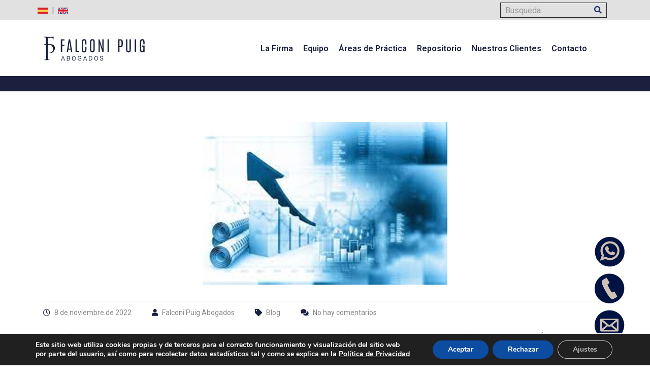

--- FILE ---
content_type: text/html; charset=UTF-8
request_url: https://es.falconipuig.com/reformas-varios-cuerpos-normativos-materia-politica-comercial/
body_size: 27947
content:
<!DOCTYPE html>
<html dir="ltr" lang="es" prefix="og: https://ogp.me/ns#" id="main_html">
<head>
	    <meta charset="UTF-8">
    <meta name="viewport" content="width=device-width, initial-scale=1">
    <link rel="profile" href="https://gmpg.org/xfn/11">
    <link rel="pingback" href="https://es.falconipuig.com/xmlrpc.php">
    <title>Reformas a varios cuerpos normativos en materia de política comercial - Falconi Puig Abogados</title>

		<!-- All in One SEO 4.9.3 - aioseo.com -->
	<meta name="description" content="El pasado 31 de octubre del 2022, por medio del Decreto No. 586 se realizaron reformas a varios cuerpos normativos en materia de política comercial, inversiones y..." />
	<meta name="robots" content="max-image-preview:large" />
	<meta name="author" content="Falconi Puig Abogados"/>
	<link rel="canonical" href="https://es.falconipuig.com/reformas-varios-cuerpos-normativos-materia-politica-comercial/" />
	<meta name="generator" content="All in One SEO (AIOSEO) 4.9.3" />
		<meta property="og:locale" content="es_ES" />
		<meta property="og:site_name" content="Falconi Puig Abogados - Servicios Legales, Propiedad Intelectual" />
		<meta property="og:type" content="article" />
		<meta property="og:title" content="Reformas a varios cuerpos normativos en materia de política comercial - Falconi Puig Abogados" />
		<meta property="og:description" content="El pasado 31 de octubre del 2022, por medio del Decreto No. 586 se realizaron reformas a varios cuerpos normativos en materia de política comercial, inversiones y..." />
		<meta property="og:url" content="https://es.falconipuig.com/reformas-varios-cuerpos-normativos-materia-politica-comercial/" />
		<meta property="og:image" content="https://es.falconipuig.com/wp-content/uploads/2022/01/Falconi-Puig-Abogados-Social-Es.png" />
		<meta property="og:image:secure_url" content="https://es.falconipuig.com/wp-content/uploads/2022/01/Falconi-Puig-Abogados-Social-Es.png" />
		<meta property="og:image:width" content="1577" />
		<meta property="og:image:height" content="900" />
		<meta property="article:published_time" content="2022-11-08T23:12:14+00:00" />
		<meta property="article:modified_time" content="2022-11-08T23:21:23+00:00" />
		<meta name="twitter:card" content="summary" />
		<meta name="twitter:title" content="Reformas a varios cuerpos normativos en materia de política comercial - Falconi Puig Abogados" />
		<meta name="twitter:description" content="El pasado 31 de octubre del 2022, por medio del Decreto No. 586 se realizaron reformas a varios cuerpos normativos en materia de política comercial, inversiones y..." />
		<meta name="twitter:image" content="https://es.falconipuig.com/wp-content/uploads/2022/01/Falconi-Puig-Abogados-Social-Es.png" />
		<script type="application/ld+json" class="aioseo-schema">
			{"@context":"https:\/\/schema.org","@graph":[{"@type":"BlogPosting","@id":"https:\/\/es.falconipuig.com\/reformas-varios-cuerpos-normativos-materia-politica-comercial\/#blogposting","name":"Reformas a varios cuerpos normativos en materia de pol\u00edtica comercial - Falconi Puig Abogados","headline":"Reformas a varios cuerpos normativos en materia de pol\u00edtica comercial","author":{"@id":"https:\/\/es.falconipuig.com\/author\/fpa_ec\/#author"},"publisher":{"@id":"https:\/\/es.falconipuig.com\/#organization"},"image":{"@type":"ImageObject","url":"https:\/\/es.falconipuig.com\/wp-content\/uploads\/2022\/11\/Reformas-a-varios-cuerpos-normativos.jpg","width":482,"height":321},"datePublished":"2022-11-08T23:12:14+00:00","dateModified":"2022-11-08T23:21:23+00:00","inLanguage":"es-ES","mainEntityOfPage":{"@id":"https:\/\/es.falconipuig.com\/reformas-varios-cuerpos-normativos-materia-politica-comercial\/#webpage"},"isPartOf":{"@id":"https:\/\/es.falconipuig.com\/reformas-varios-cuerpos-normativos-materia-politica-comercial\/#webpage"},"articleSection":"Blog"},{"@type":"BreadcrumbList","@id":"https:\/\/es.falconipuig.com\/reformas-varios-cuerpos-normativos-materia-politica-comercial\/#breadcrumblist","itemListElement":[{"@type":"ListItem","@id":"https:\/\/es.falconipuig.com#listItem","position":1,"name":"Inicio","item":"https:\/\/es.falconipuig.com","nextItem":{"@type":"ListItem","@id":"https:\/\/es.falconipuig.com\/category\/blog\/#listItem","name":"Blog"}},{"@type":"ListItem","@id":"https:\/\/es.falconipuig.com\/category\/blog\/#listItem","position":2,"name":"Blog","item":"https:\/\/es.falconipuig.com\/category\/blog\/","nextItem":{"@type":"ListItem","@id":"https:\/\/es.falconipuig.com\/reformas-varios-cuerpos-normativos-materia-politica-comercial\/#listItem","name":"Reformas a varios cuerpos normativos en materia de pol\u00edtica comercial"},"previousItem":{"@type":"ListItem","@id":"https:\/\/es.falconipuig.com#listItem","name":"Inicio"}},{"@type":"ListItem","@id":"https:\/\/es.falconipuig.com\/reformas-varios-cuerpos-normativos-materia-politica-comercial\/#listItem","position":3,"name":"Reformas a varios cuerpos normativos en materia de pol\u00edtica comercial","previousItem":{"@type":"ListItem","@id":"https:\/\/es.falconipuig.com\/category\/blog\/#listItem","name":"Blog"}}]},{"@type":"Organization","@id":"https:\/\/es.falconipuig.com\/#organization","name":"Falconi Puig Abogados","description":"Servicios Legales, Propiedad Intelectual","url":"https:\/\/es.falconipuig.com\/","telephone":"+59322561808","logo":{"@type":"ImageObject","url":"https:\/\/es.falconipuig.com\/wp-content\/uploads\/2021\/09\/Falconi-Puig-Abogados-Azul.png","@id":"https:\/\/es.falconipuig.com\/reformas-varios-cuerpos-normativos-materia-politica-comercial\/#organizationLogo","width":200,"height":50},"image":{"@id":"https:\/\/es.falconipuig.com\/reformas-varios-cuerpos-normativos-materia-politica-comercial\/#organizationLogo"},"sameAs":["https:\/\/www.instagram.com\/falconipuigabogados_ec\/","https:\/\/www.linkedin.com\/in\/falconi-puig-abogados-43a73447\/"]},{"@type":"Person","@id":"https:\/\/es.falconipuig.com\/author\/fpa_ec\/#author","url":"https:\/\/es.falconipuig.com\/author\/fpa_ec\/","name":"Falconi Puig Abogados"},{"@type":"WebPage","@id":"https:\/\/es.falconipuig.com\/reformas-varios-cuerpos-normativos-materia-politica-comercial\/#webpage","url":"https:\/\/es.falconipuig.com\/reformas-varios-cuerpos-normativos-materia-politica-comercial\/","name":"Reformas a varios cuerpos normativos en materia de pol\u00edtica comercial - Falconi Puig Abogados","description":"El pasado 31 de octubre del 2022, por medio del Decreto No. 586 se realizaron reformas a varios cuerpos normativos en materia de pol\u00edtica comercial, inversiones y...","inLanguage":"es-ES","isPartOf":{"@id":"https:\/\/es.falconipuig.com\/#website"},"breadcrumb":{"@id":"https:\/\/es.falconipuig.com\/reformas-varios-cuerpos-normativos-materia-politica-comercial\/#breadcrumblist"},"author":{"@id":"https:\/\/es.falconipuig.com\/author\/fpa_ec\/#author"},"creator":{"@id":"https:\/\/es.falconipuig.com\/author\/fpa_ec\/#author"},"image":{"@type":"ImageObject","url":"https:\/\/es.falconipuig.com\/wp-content\/uploads\/2022\/11\/Reformas-a-varios-cuerpos-normativos.jpg","@id":"https:\/\/es.falconipuig.com\/reformas-varios-cuerpos-normativos-materia-politica-comercial\/#mainImage","width":482,"height":321},"primaryImageOfPage":{"@id":"https:\/\/es.falconipuig.com\/reformas-varios-cuerpos-normativos-materia-politica-comercial\/#mainImage"},"datePublished":"2022-11-08T23:12:14+00:00","dateModified":"2022-11-08T23:21:23+00:00"},{"@type":"WebSite","@id":"https:\/\/es.falconipuig.com\/#website","url":"https:\/\/es.falconipuig.com\/","name":"Falconi Puig Abogados","description":"Servicios Legales, Propiedad Intelectual","inLanguage":"es-ES","publisher":{"@id":"https:\/\/es.falconipuig.com\/#organization"}}]}
		</script>
		<!-- All in One SEO -->

<link rel='dns-prefetch' href='//use.fontawesome.com' />
<link rel='dns-prefetch' href='//fonts.googleapis.com' />
<link rel="alternate" type="application/rss+xml" title="Falconi Puig Abogados &raquo; Feed" href="https://es.falconipuig.com/feed/" />
<link rel="alternate" title="oEmbed (JSON)" type="application/json+oembed" href="https://es.falconipuig.com/wp-json/oembed/1.0/embed?url=https%3A%2F%2Fes.falconipuig.com%2Freformas-varios-cuerpos-normativos-materia-politica-comercial%2F" />
<link rel="alternate" title="oEmbed (XML)" type="text/xml+oembed" href="https://es.falconipuig.com/wp-json/oembed/1.0/embed?url=https%3A%2F%2Fes.falconipuig.com%2Freformas-varios-cuerpos-normativos-materia-politica-comercial%2F&#038;format=xml" />
<style id='wp-img-auto-sizes-contain-inline-css' type='text/css'>
img:is([sizes=auto i],[sizes^="auto," i]){contain-intrinsic-size:3000px 1500px}
/*# sourceURL=wp-img-auto-sizes-contain-inline-css */
</style>
<style id='wp-emoji-styles-inline-css' type='text/css'>

	img.wp-smiley, img.emoji {
		display: inline !important;
		border: none !important;
		box-shadow: none !important;
		height: 1em !important;
		width: 1em !important;
		margin: 0 0.07em !important;
		vertical-align: -0.1em !important;
		background: none !important;
		padding: 0 !important;
	}
/*# sourceURL=wp-emoji-styles-inline-css */
</style>
<style id='wp-block-library-inline-css' type='text/css'>
:root{--wp-block-synced-color:#7a00df;--wp-block-synced-color--rgb:122,0,223;--wp-bound-block-color:var(--wp-block-synced-color);--wp-editor-canvas-background:#ddd;--wp-admin-theme-color:#007cba;--wp-admin-theme-color--rgb:0,124,186;--wp-admin-theme-color-darker-10:#006ba1;--wp-admin-theme-color-darker-10--rgb:0,107,160.5;--wp-admin-theme-color-darker-20:#005a87;--wp-admin-theme-color-darker-20--rgb:0,90,135;--wp-admin-border-width-focus:2px}@media (min-resolution:192dpi){:root{--wp-admin-border-width-focus:1.5px}}.wp-element-button{cursor:pointer}:root .has-very-light-gray-background-color{background-color:#eee}:root .has-very-dark-gray-background-color{background-color:#313131}:root .has-very-light-gray-color{color:#eee}:root .has-very-dark-gray-color{color:#313131}:root .has-vivid-green-cyan-to-vivid-cyan-blue-gradient-background{background:linear-gradient(135deg,#00d084,#0693e3)}:root .has-purple-crush-gradient-background{background:linear-gradient(135deg,#34e2e4,#4721fb 50%,#ab1dfe)}:root .has-hazy-dawn-gradient-background{background:linear-gradient(135deg,#faaca8,#dad0ec)}:root .has-subdued-olive-gradient-background{background:linear-gradient(135deg,#fafae1,#67a671)}:root .has-atomic-cream-gradient-background{background:linear-gradient(135deg,#fdd79a,#004a59)}:root .has-nightshade-gradient-background{background:linear-gradient(135deg,#330968,#31cdcf)}:root .has-midnight-gradient-background{background:linear-gradient(135deg,#020381,#2874fc)}:root{--wp--preset--font-size--normal:16px;--wp--preset--font-size--huge:42px}.has-regular-font-size{font-size:1em}.has-larger-font-size{font-size:2.625em}.has-normal-font-size{font-size:var(--wp--preset--font-size--normal)}.has-huge-font-size{font-size:var(--wp--preset--font-size--huge)}.has-text-align-center{text-align:center}.has-text-align-left{text-align:left}.has-text-align-right{text-align:right}.has-fit-text{white-space:nowrap!important}#end-resizable-editor-section{display:none}.aligncenter{clear:both}.items-justified-left{justify-content:flex-start}.items-justified-center{justify-content:center}.items-justified-right{justify-content:flex-end}.items-justified-space-between{justify-content:space-between}.screen-reader-text{border:0;clip-path:inset(50%);height:1px;margin:-1px;overflow:hidden;padding:0;position:absolute;width:1px;word-wrap:normal!important}.screen-reader-text:focus{background-color:#ddd;clip-path:none;color:#444;display:block;font-size:1em;height:auto;left:5px;line-height:normal;padding:15px 23px 14px;text-decoration:none;top:5px;width:auto;z-index:100000}html :where(.has-border-color){border-style:solid}html :where([style*=border-top-color]){border-top-style:solid}html :where([style*=border-right-color]){border-right-style:solid}html :where([style*=border-bottom-color]){border-bottom-style:solid}html :where([style*=border-left-color]){border-left-style:solid}html :where([style*=border-width]){border-style:solid}html :where([style*=border-top-width]){border-top-style:solid}html :where([style*=border-right-width]){border-right-style:solid}html :where([style*=border-bottom-width]){border-bottom-style:solid}html :where([style*=border-left-width]){border-left-style:solid}html :where(img[class*=wp-image-]){height:auto;max-width:100%}:where(figure){margin:0 0 1em}html :where(.is-position-sticky){--wp-admin--admin-bar--position-offset:var(--wp-admin--admin-bar--height,0px)}@media screen and (max-width:600px){html :where(.is-position-sticky){--wp-admin--admin-bar--position-offset:0px}}

/*# sourceURL=wp-block-library-inline-css */
</style><style id='wp-block-image-inline-css' type='text/css'>
.wp-block-image>a,.wp-block-image>figure>a{display:inline-block}.wp-block-image img{box-sizing:border-box;height:auto;max-width:100%;vertical-align:bottom}@media not (prefers-reduced-motion){.wp-block-image img.hide{visibility:hidden}.wp-block-image img.show{animation:show-content-image .4s}}.wp-block-image[style*=border-radius] img,.wp-block-image[style*=border-radius]>a{border-radius:inherit}.wp-block-image.has-custom-border img{box-sizing:border-box}.wp-block-image.aligncenter{text-align:center}.wp-block-image.alignfull>a,.wp-block-image.alignwide>a{width:100%}.wp-block-image.alignfull img,.wp-block-image.alignwide img{height:auto;width:100%}.wp-block-image .aligncenter,.wp-block-image .alignleft,.wp-block-image .alignright,.wp-block-image.aligncenter,.wp-block-image.alignleft,.wp-block-image.alignright{display:table}.wp-block-image .aligncenter>figcaption,.wp-block-image .alignleft>figcaption,.wp-block-image .alignright>figcaption,.wp-block-image.aligncenter>figcaption,.wp-block-image.alignleft>figcaption,.wp-block-image.alignright>figcaption{caption-side:bottom;display:table-caption}.wp-block-image .alignleft{float:left;margin:.5em 1em .5em 0}.wp-block-image .alignright{float:right;margin:.5em 0 .5em 1em}.wp-block-image .aligncenter{margin-left:auto;margin-right:auto}.wp-block-image :where(figcaption){margin-bottom:1em;margin-top:.5em}.wp-block-image.is-style-circle-mask img{border-radius:9999px}@supports ((-webkit-mask-image:none) or (mask-image:none)) or (-webkit-mask-image:none){.wp-block-image.is-style-circle-mask img{border-radius:0;-webkit-mask-image:url('data:image/svg+xml;utf8,<svg viewBox="0 0 100 100" xmlns="http://www.w3.org/2000/svg"><circle cx="50" cy="50" r="50"/></svg>');mask-image:url('data:image/svg+xml;utf8,<svg viewBox="0 0 100 100" xmlns="http://www.w3.org/2000/svg"><circle cx="50" cy="50" r="50"/></svg>');mask-mode:alpha;-webkit-mask-position:center;mask-position:center;-webkit-mask-repeat:no-repeat;mask-repeat:no-repeat;-webkit-mask-size:contain;mask-size:contain}}:root :where(.wp-block-image.is-style-rounded img,.wp-block-image .is-style-rounded img){border-radius:9999px}.wp-block-image figure{margin:0}.wp-lightbox-container{display:flex;flex-direction:column;position:relative}.wp-lightbox-container img{cursor:zoom-in}.wp-lightbox-container img:hover+button{opacity:1}.wp-lightbox-container button{align-items:center;backdrop-filter:blur(16px) saturate(180%);background-color:#5a5a5a40;border:none;border-radius:4px;cursor:zoom-in;display:flex;height:20px;justify-content:center;opacity:0;padding:0;position:absolute;right:16px;text-align:center;top:16px;width:20px;z-index:100}@media not (prefers-reduced-motion){.wp-lightbox-container button{transition:opacity .2s ease}}.wp-lightbox-container button:focus-visible{outline:3px auto #5a5a5a40;outline:3px auto -webkit-focus-ring-color;outline-offset:3px}.wp-lightbox-container button:hover{cursor:pointer;opacity:1}.wp-lightbox-container button:focus{opacity:1}.wp-lightbox-container button:focus,.wp-lightbox-container button:hover,.wp-lightbox-container button:not(:hover):not(:active):not(.has-background){background-color:#5a5a5a40;border:none}.wp-lightbox-overlay{box-sizing:border-box;cursor:zoom-out;height:100vh;left:0;overflow:hidden;position:fixed;top:0;visibility:hidden;width:100%;z-index:100000}.wp-lightbox-overlay .close-button{align-items:center;cursor:pointer;display:flex;justify-content:center;min-height:40px;min-width:40px;padding:0;position:absolute;right:calc(env(safe-area-inset-right) + 16px);top:calc(env(safe-area-inset-top) + 16px);z-index:5000000}.wp-lightbox-overlay .close-button:focus,.wp-lightbox-overlay .close-button:hover,.wp-lightbox-overlay .close-button:not(:hover):not(:active):not(.has-background){background:none;border:none}.wp-lightbox-overlay .lightbox-image-container{height:var(--wp--lightbox-container-height);left:50%;overflow:hidden;position:absolute;top:50%;transform:translate(-50%,-50%);transform-origin:top left;width:var(--wp--lightbox-container-width);z-index:9999999999}.wp-lightbox-overlay .wp-block-image{align-items:center;box-sizing:border-box;display:flex;height:100%;justify-content:center;margin:0;position:relative;transform-origin:0 0;width:100%;z-index:3000000}.wp-lightbox-overlay .wp-block-image img{height:var(--wp--lightbox-image-height);min-height:var(--wp--lightbox-image-height);min-width:var(--wp--lightbox-image-width);width:var(--wp--lightbox-image-width)}.wp-lightbox-overlay .wp-block-image figcaption{display:none}.wp-lightbox-overlay button{background:none;border:none}.wp-lightbox-overlay .scrim{background-color:#fff;height:100%;opacity:.9;position:absolute;width:100%;z-index:2000000}.wp-lightbox-overlay.active{visibility:visible}@media not (prefers-reduced-motion){.wp-lightbox-overlay.active{animation:turn-on-visibility .25s both}.wp-lightbox-overlay.active img{animation:turn-on-visibility .35s both}.wp-lightbox-overlay.show-closing-animation:not(.active){animation:turn-off-visibility .35s both}.wp-lightbox-overlay.show-closing-animation:not(.active) img{animation:turn-off-visibility .25s both}.wp-lightbox-overlay.zoom.active{animation:none;opacity:1;visibility:visible}.wp-lightbox-overlay.zoom.active .lightbox-image-container{animation:lightbox-zoom-in .4s}.wp-lightbox-overlay.zoom.active .lightbox-image-container img{animation:none}.wp-lightbox-overlay.zoom.active .scrim{animation:turn-on-visibility .4s forwards}.wp-lightbox-overlay.zoom.show-closing-animation:not(.active){animation:none}.wp-lightbox-overlay.zoom.show-closing-animation:not(.active) .lightbox-image-container{animation:lightbox-zoom-out .4s}.wp-lightbox-overlay.zoom.show-closing-animation:not(.active) .lightbox-image-container img{animation:none}.wp-lightbox-overlay.zoom.show-closing-animation:not(.active) .scrim{animation:turn-off-visibility .4s forwards}}@keyframes show-content-image{0%{visibility:hidden}99%{visibility:hidden}to{visibility:visible}}@keyframes turn-on-visibility{0%{opacity:0}to{opacity:1}}@keyframes turn-off-visibility{0%{opacity:1;visibility:visible}99%{opacity:0;visibility:visible}to{opacity:0;visibility:hidden}}@keyframes lightbox-zoom-in{0%{transform:translate(calc((-100vw + var(--wp--lightbox-scrollbar-width))/2 + var(--wp--lightbox-initial-left-position)),calc(-50vh + var(--wp--lightbox-initial-top-position))) scale(var(--wp--lightbox-scale))}to{transform:translate(-50%,-50%) scale(1)}}@keyframes lightbox-zoom-out{0%{transform:translate(-50%,-50%) scale(1);visibility:visible}99%{visibility:visible}to{transform:translate(calc((-100vw + var(--wp--lightbox-scrollbar-width))/2 + var(--wp--lightbox-initial-left-position)),calc(-50vh + var(--wp--lightbox-initial-top-position))) scale(var(--wp--lightbox-scale));visibility:hidden}}
/*# sourceURL=https://es.falconipuig.com/wp-includes/blocks/image/style.min.css */
</style>
<style id='global-styles-inline-css' type='text/css'>
:root{--wp--preset--aspect-ratio--square: 1;--wp--preset--aspect-ratio--4-3: 4/3;--wp--preset--aspect-ratio--3-4: 3/4;--wp--preset--aspect-ratio--3-2: 3/2;--wp--preset--aspect-ratio--2-3: 2/3;--wp--preset--aspect-ratio--16-9: 16/9;--wp--preset--aspect-ratio--9-16: 9/16;--wp--preset--color--black: #000000;--wp--preset--color--cyan-bluish-gray: #abb8c3;--wp--preset--color--white: #ffffff;--wp--preset--color--pale-pink: #f78da7;--wp--preset--color--vivid-red: #cf2e2e;--wp--preset--color--luminous-vivid-orange: #ff6900;--wp--preset--color--luminous-vivid-amber: #fcb900;--wp--preset--color--light-green-cyan: #7bdcb5;--wp--preset--color--vivid-green-cyan: #00d084;--wp--preset--color--pale-cyan-blue: #8ed1fc;--wp--preset--color--vivid-cyan-blue: #0693e3;--wp--preset--color--vivid-purple: #9b51e0;--wp--preset--gradient--vivid-cyan-blue-to-vivid-purple: linear-gradient(135deg,rgb(6,147,227) 0%,rgb(155,81,224) 100%);--wp--preset--gradient--light-green-cyan-to-vivid-green-cyan: linear-gradient(135deg,rgb(122,220,180) 0%,rgb(0,208,130) 100%);--wp--preset--gradient--luminous-vivid-amber-to-luminous-vivid-orange: linear-gradient(135deg,rgb(252,185,0) 0%,rgb(255,105,0) 100%);--wp--preset--gradient--luminous-vivid-orange-to-vivid-red: linear-gradient(135deg,rgb(255,105,0) 0%,rgb(207,46,46) 100%);--wp--preset--gradient--very-light-gray-to-cyan-bluish-gray: linear-gradient(135deg,rgb(238,238,238) 0%,rgb(169,184,195) 100%);--wp--preset--gradient--cool-to-warm-spectrum: linear-gradient(135deg,rgb(74,234,220) 0%,rgb(151,120,209) 20%,rgb(207,42,186) 40%,rgb(238,44,130) 60%,rgb(251,105,98) 80%,rgb(254,248,76) 100%);--wp--preset--gradient--blush-light-purple: linear-gradient(135deg,rgb(255,206,236) 0%,rgb(152,150,240) 100%);--wp--preset--gradient--blush-bordeaux: linear-gradient(135deg,rgb(254,205,165) 0%,rgb(254,45,45) 50%,rgb(107,0,62) 100%);--wp--preset--gradient--luminous-dusk: linear-gradient(135deg,rgb(255,203,112) 0%,rgb(199,81,192) 50%,rgb(65,88,208) 100%);--wp--preset--gradient--pale-ocean: linear-gradient(135deg,rgb(255,245,203) 0%,rgb(182,227,212) 50%,rgb(51,167,181) 100%);--wp--preset--gradient--electric-grass: linear-gradient(135deg,rgb(202,248,128) 0%,rgb(113,206,126) 100%);--wp--preset--gradient--midnight: linear-gradient(135deg,rgb(2,3,129) 0%,rgb(40,116,252) 100%);--wp--preset--font-size--small: 13px;--wp--preset--font-size--medium: 20px;--wp--preset--font-size--large: 36px;--wp--preset--font-size--x-large: 42px;--wp--preset--spacing--20: 0.44rem;--wp--preset--spacing--30: 0.67rem;--wp--preset--spacing--40: 1rem;--wp--preset--spacing--50: 1.5rem;--wp--preset--spacing--60: 2.25rem;--wp--preset--spacing--70: 3.38rem;--wp--preset--spacing--80: 5.06rem;--wp--preset--shadow--natural: 6px 6px 9px rgba(0, 0, 0, 0.2);--wp--preset--shadow--deep: 12px 12px 50px rgba(0, 0, 0, 0.4);--wp--preset--shadow--sharp: 6px 6px 0px rgba(0, 0, 0, 0.2);--wp--preset--shadow--outlined: 6px 6px 0px -3px rgb(255, 255, 255), 6px 6px rgb(0, 0, 0);--wp--preset--shadow--crisp: 6px 6px 0px rgb(0, 0, 0);}:where(.is-layout-flex){gap: 0.5em;}:where(.is-layout-grid){gap: 0.5em;}body .is-layout-flex{display: flex;}.is-layout-flex{flex-wrap: wrap;align-items: center;}.is-layout-flex > :is(*, div){margin: 0;}body .is-layout-grid{display: grid;}.is-layout-grid > :is(*, div){margin: 0;}:where(.wp-block-columns.is-layout-flex){gap: 2em;}:where(.wp-block-columns.is-layout-grid){gap: 2em;}:where(.wp-block-post-template.is-layout-flex){gap: 1.25em;}:where(.wp-block-post-template.is-layout-grid){gap: 1.25em;}.has-black-color{color: var(--wp--preset--color--black) !important;}.has-cyan-bluish-gray-color{color: var(--wp--preset--color--cyan-bluish-gray) !important;}.has-white-color{color: var(--wp--preset--color--white) !important;}.has-pale-pink-color{color: var(--wp--preset--color--pale-pink) !important;}.has-vivid-red-color{color: var(--wp--preset--color--vivid-red) !important;}.has-luminous-vivid-orange-color{color: var(--wp--preset--color--luminous-vivid-orange) !important;}.has-luminous-vivid-amber-color{color: var(--wp--preset--color--luminous-vivid-amber) !important;}.has-light-green-cyan-color{color: var(--wp--preset--color--light-green-cyan) !important;}.has-vivid-green-cyan-color{color: var(--wp--preset--color--vivid-green-cyan) !important;}.has-pale-cyan-blue-color{color: var(--wp--preset--color--pale-cyan-blue) !important;}.has-vivid-cyan-blue-color{color: var(--wp--preset--color--vivid-cyan-blue) !important;}.has-vivid-purple-color{color: var(--wp--preset--color--vivid-purple) !important;}.has-black-background-color{background-color: var(--wp--preset--color--black) !important;}.has-cyan-bluish-gray-background-color{background-color: var(--wp--preset--color--cyan-bluish-gray) !important;}.has-white-background-color{background-color: var(--wp--preset--color--white) !important;}.has-pale-pink-background-color{background-color: var(--wp--preset--color--pale-pink) !important;}.has-vivid-red-background-color{background-color: var(--wp--preset--color--vivid-red) !important;}.has-luminous-vivid-orange-background-color{background-color: var(--wp--preset--color--luminous-vivid-orange) !important;}.has-luminous-vivid-amber-background-color{background-color: var(--wp--preset--color--luminous-vivid-amber) !important;}.has-light-green-cyan-background-color{background-color: var(--wp--preset--color--light-green-cyan) !important;}.has-vivid-green-cyan-background-color{background-color: var(--wp--preset--color--vivid-green-cyan) !important;}.has-pale-cyan-blue-background-color{background-color: var(--wp--preset--color--pale-cyan-blue) !important;}.has-vivid-cyan-blue-background-color{background-color: var(--wp--preset--color--vivid-cyan-blue) !important;}.has-vivid-purple-background-color{background-color: var(--wp--preset--color--vivid-purple) !important;}.has-black-border-color{border-color: var(--wp--preset--color--black) !important;}.has-cyan-bluish-gray-border-color{border-color: var(--wp--preset--color--cyan-bluish-gray) !important;}.has-white-border-color{border-color: var(--wp--preset--color--white) !important;}.has-pale-pink-border-color{border-color: var(--wp--preset--color--pale-pink) !important;}.has-vivid-red-border-color{border-color: var(--wp--preset--color--vivid-red) !important;}.has-luminous-vivid-orange-border-color{border-color: var(--wp--preset--color--luminous-vivid-orange) !important;}.has-luminous-vivid-amber-border-color{border-color: var(--wp--preset--color--luminous-vivid-amber) !important;}.has-light-green-cyan-border-color{border-color: var(--wp--preset--color--light-green-cyan) !important;}.has-vivid-green-cyan-border-color{border-color: var(--wp--preset--color--vivid-green-cyan) !important;}.has-pale-cyan-blue-border-color{border-color: var(--wp--preset--color--pale-cyan-blue) !important;}.has-vivid-cyan-blue-border-color{border-color: var(--wp--preset--color--vivid-cyan-blue) !important;}.has-vivid-purple-border-color{border-color: var(--wp--preset--color--vivid-purple) !important;}.has-vivid-cyan-blue-to-vivid-purple-gradient-background{background: var(--wp--preset--gradient--vivid-cyan-blue-to-vivid-purple) !important;}.has-light-green-cyan-to-vivid-green-cyan-gradient-background{background: var(--wp--preset--gradient--light-green-cyan-to-vivid-green-cyan) !important;}.has-luminous-vivid-amber-to-luminous-vivid-orange-gradient-background{background: var(--wp--preset--gradient--luminous-vivid-amber-to-luminous-vivid-orange) !important;}.has-luminous-vivid-orange-to-vivid-red-gradient-background{background: var(--wp--preset--gradient--luminous-vivid-orange-to-vivid-red) !important;}.has-very-light-gray-to-cyan-bluish-gray-gradient-background{background: var(--wp--preset--gradient--very-light-gray-to-cyan-bluish-gray) !important;}.has-cool-to-warm-spectrum-gradient-background{background: var(--wp--preset--gradient--cool-to-warm-spectrum) !important;}.has-blush-light-purple-gradient-background{background: var(--wp--preset--gradient--blush-light-purple) !important;}.has-blush-bordeaux-gradient-background{background: var(--wp--preset--gradient--blush-bordeaux) !important;}.has-luminous-dusk-gradient-background{background: var(--wp--preset--gradient--luminous-dusk) !important;}.has-pale-ocean-gradient-background{background: var(--wp--preset--gradient--pale-ocean) !important;}.has-electric-grass-gradient-background{background: var(--wp--preset--gradient--electric-grass) !important;}.has-midnight-gradient-background{background: var(--wp--preset--gradient--midnight) !important;}.has-small-font-size{font-size: var(--wp--preset--font-size--small) !important;}.has-medium-font-size{font-size: var(--wp--preset--font-size--medium) !important;}.has-large-font-size{font-size: var(--wp--preset--font-size--large) !important;}.has-x-large-font-size{font-size: var(--wp--preset--font-size--x-large) !important;}
/*# sourceURL=global-styles-inline-css */
</style>

<style id='classic-theme-styles-inline-css' type='text/css'>
/*! This file is auto-generated */
.wp-block-button__link{color:#fff;background-color:#32373c;border-radius:9999px;box-shadow:none;text-decoration:none;padding:calc(.667em + 2px) calc(1.333em + 2px);font-size:1.125em}.wp-block-file__button{background:#32373c;color:#fff;text-decoration:none}
/*# sourceURL=/wp-includes/css/classic-themes.min.css */
</style>
<link rel='stylesheet' id='booked-tooltipster-css' href='https://es.falconipuig.com/wp-content/plugins/booked/assets/js/tooltipster/css/tooltipster.css?ver=3.3.0' type='text/css' media='all' />
<link rel='stylesheet' id='booked-tooltipster-theme-css' href='https://es.falconipuig.com/wp-content/plugins/booked/assets/js/tooltipster/css/themes/tooltipster-light.css?ver=3.3.0' type='text/css' media='all' />
<link rel='stylesheet' id='booked-animations-css' href='https://es.falconipuig.com/wp-content/plugins/booked/assets/css/animations.css?ver=2.4.3' type='text/css' media='all' />
<link rel='stylesheet' id='booked-css-css' href='https://es.falconipuig.com/wp-content/plugins/booked/dist/booked.css?ver=2.4.3' type='text/css' media='all' />
<style id='booked-css-inline-css' type='text/css'>
#ui-datepicker-div.booked_custom_date_picker table.ui-datepicker-calendar tbody td a.ui-state-active,#ui-datepicker-div.booked_custom_date_picker table.ui-datepicker-calendar tbody td a.ui-state-active:hover,body #booked-profile-page input[type=submit].button-primary:hover,body .booked-list-view button.button:hover, body .booked-list-view input[type=submit].button-primary:hover,body div.booked-calendar input[type=submit].button-primary:hover,body .booked-modal input[type=submit].button-primary:hover,body div.booked-calendar .bc-head,body div.booked-calendar .bc-head .bc-col,body div.booked-calendar .booked-appt-list .timeslot .timeslot-people button:hover,body #booked-profile-page .booked-profile-header,body #booked-profile-page .booked-tabs li.active a,body #booked-profile-page .booked-tabs li.active a:hover,body #booked-profile-page .appt-block .google-cal-button > a:hover,#ui-datepicker-div.booked_custom_date_picker .ui-datepicker-header{ background:#3c98ff !important; }body #booked-profile-page input[type=submit].button-primary:hover,body div.booked-calendar input[type=submit].button-primary:hover,body .booked-list-view button.button:hover, body .booked-list-view input[type=submit].button-primary:hover,body .booked-modal input[type=submit].button-primary:hover,body div.booked-calendar .bc-head .bc-col,body div.booked-calendar .booked-appt-list .timeslot .timeslot-people button:hover,body #booked-profile-page .booked-profile-header,body #booked-profile-page .appt-block .google-cal-button > a:hover{ border-color:#3c98ff !important; }body div.booked-calendar .bc-row.days,body div.booked-calendar .bc-row.days .bc-col,body .booked-calendarSwitcher.calendar,body #booked-profile-page .booked-tabs,#ui-datepicker-div.booked_custom_date_picker table.ui-datepicker-calendar thead,#ui-datepicker-div.booked_custom_date_picker table.ui-datepicker-calendar thead th{ background:#293742 !important; }body div.booked-calendar .bc-row.days .bc-col,body #booked-profile-page .booked-tabs{ border-color:#293742 !important; }#ui-datepicker-div.booked_custom_date_picker table.ui-datepicker-calendar tbody td.ui-datepicker-today a,#ui-datepicker-div.booked_custom_date_picker table.ui-datepicker-calendar tbody td.ui-datepicker-today a:hover,body #booked-profile-page input[type=submit].button-primary,body div.booked-calendar input[type=submit].button-primary,body .booked-list-view button.button, body .booked-list-view input[type=submit].button-primary,body .booked-list-view button.button, body .booked-list-view input[type=submit].button-primary,body .booked-modal input[type=submit].button-primary,body div.booked-calendar .booked-appt-list .timeslot .timeslot-people button,body #booked-profile-page .booked-profile-appt-list .appt-block.approved .status-block,body #booked-profile-page .appt-block .google-cal-button > a,body .booked-modal p.booked-title-bar,body div.booked-calendar .bc-col:hover .date span,body .booked-list-view a.booked_list_date_picker_trigger.booked-dp-active,body .booked-list-view a.booked_list_date_picker_trigger.booked-dp-active:hover,.booked-ms-modal .booked-book-appt,body #booked-profile-page .booked-tabs li a .counter{ background:#3c98ff; }body #booked-profile-page input[type=submit].button-primary,body div.booked-calendar input[type=submit].button-primary,body .booked-list-view button.button, body .booked-list-view input[type=submit].button-primary,body .booked-list-view button.button, body .booked-list-view input[type=submit].button-primary,body .booked-modal input[type=submit].button-primary,body #booked-profile-page .appt-block .google-cal-button > a,body div.booked-calendar .booked-appt-list .timeslot .timeslot-people button,body .booked-list-view a.booked_list_date_picker_trigger.booked-dp-active,body .booked-list-view a.booked_list_date_picker_trigger.booked-dp-active:hover{ border-color:#3c98ff; }body .booked-modal .bm-window p i.fa,body .booked-modal .bm-window a,body .booked-appt-list .booked-public-appointment-title,body .booked-modal .bm-window p.appointment-title,.booked-ms-modal.visible:hover .booked-book-appt{ color:#3c98ff; }.booked-appt-list .timeslot.has-title .booked-public-appointment-title { color:inherit; }
/*# sourceURL=booked-css-inline-css */
</style>
<link rel='stylesheet' id='contact-form-7-css' href='https://es.falconipuig.com/wp-content/plugins/contact-form-7/includes/css/styles.css?ver=6.1.4' type='text/css' media='all' />
<link rel='stylesheet' id='stm-stmicons-css' href='https://es.falconipuig.com/wp-content/uploads/stm_fonts/stmicons/stmicons.css?ver=1.0.1' type='text/css' media='all' />
<link rel='stylesheet' id='stm-stmicons_consulting-css' href='https://es.falconipuig.com/wp-content/uploads/stm_fonts/stmicons/consulting/stmicons.css?ver=1.0.1' type='text/css' media='all' />
<link rel='stylesheet' id='stm-stmicons_feather-css' href='https://es.falconipuig.com/wp-content/uploads/stm_fonts/stmicons/feather/stmicons.css?ver=1.0.1' type='text/css' media='all' />
<link rel='stylesheet' id='stm-stmicons_icomoon-css' href='https://es.falconipuig.com/wp-content/uploads/stm_fonts/stmicons/icomoon/stmicons.css?ver=1.0.1' type='text/css' media='all' />
<link rel='stylesheet' id='stm-stmicons_linear-css' href='https://es.falconipuig.com/wp-content/uploads/stm_fonts/stmicons/linear/stmicons.css?ver=1.0.1' type='text/css' media='all' />
<link rel='stylesheet' id='stm-stmicons_vicons-css' href='https://es.falconipuig.com/wp-content/uploads/stm_fonts/stmicons/vicons/stmicons.css?ver=1.0.1' type='text/css' media='all' />
<link rel='stylesheet' id='stm_megamenu-css' href='https://es.falconipuig.com/wp-content/plugins/stm-configurations/megamenu/assets/css/megamenu.css?ver=1.2' type='text/css' media='all' />
<link rel='stylesheet' id='dflip-style-css' href='https://es.falconipuig.com/wp-content/plugins/3d-flipbook-dflip-lite/assets/css/dflip.min.css?ver=2.4.20' type='text/css' media='all' />
<link rel='stylesheet' id='font-awesome-official-css' href='https://use.fontawesome.com/releases/v6.7.2/css/all.css' type='text/css' media='all' integrity="sha384-nRgPTkuX86pH8yjPJUAFuASXQSSl2/bBUiNV47vSYpKFxHJhbcrGnmlYpYJMeD7a" crossorigin="anonymous" />
<link rel='stylesheet' id='js_composer_front-css' href='https://es.falconipuig.com/wp-content/plugins/js_composer/assets/css/js_composer.min.css?ver=6.7.0' type='text/css' media='all' />
<link rel='stylesheet' id='cf7cf-style-css' href='https://es.falconipuig.com/wp-content/plugins/cf7-conditional-fields/style.css?ver=2.6.7' type='text/css' media='all' />
<link rel='stylesheet' id='stm_default_google_font-css' href='https://fonts.googleapis.com/css?family=Roboto%3A100%2C200%2C300%2C400%2C400i%2C500%2C600%2C700%2C800%2C900%7CPoppins%3A100%2C200%2C300%2C400%2C400i%2C500%2C600%2C700%2C800%2C900&#038;ver=3.3.1#038;subset=latin%2Clatin-ext' type='text/css' media='all' />
<link rel='stylesheet' id='pearl-theme-styles-css' href='https://es.falconipuig.com/wp-content/themes/pearl/assets/css/app.css?ver=3.3.1' type='text/css' media='all' />
<link rel='stylesheet' id='pearl-theme-custom-styles-css' href='https://es.falconipuig.com/wp-content/uploads/stm_uploads/skin-custom.css?ver=261' type='text/css' media='all' />
<link rel='stylesheet' id='fontawesome-css' href='https://es.falconipuig.com/wp-content/themes/pearl/assets/vendor/font-awesome.min.css?ver=3.3.1' type='text/css' media='all' />
<link rel='stylesheet' id='vc_font_awesome_5_shims-css' href='https://es.falconipuig.com/wp-content/plugins/js_composer/assets/lib/bower/font-awesome/css/v4-shims.min.css?ver=6.7.0' type='text/css' media='all' />
<link rel='stylesheet' id='vc_font_awesome_5-css' href='https://es.falconipuig.com/wp-content/plugins/js_composer/assets/lib/bower/font-awesome/css/all.min.css?ver=6.7.0' type='text/css' media='all' />
<link rel='stylesheet' id='pearl-buttons-style-css' href='https://es.falconipuig.com/wp-content/themes/pearl/assets/css/buttons/styles/style_23.css?ver=3.3.1' type='text/css' media='all' />
<link rel='stylesheet' id='pearl-sidebars-style-css' href='https://es.falconipuig.com/wp-content/themes/pearl/assets/css/sidebar/style_1.css?ver=3.3.1' type='text/css' media='all' />
<link rel='stylesheet' id='pearl-forms-style-css' href='https://es.falconipuig.com/wp-content/themes/pearl/assets/css/form/style_5.css?ver=3.3.1' type='text/css' media='all' />
<link rel='stylesheet' id='pearl-blockquote-style-css' href='https://es.falconipuig.com/wp-content/themes/pearl/assets/css/blockquote/style_3.css?ver=3.3.1' type='text/css' media='all' />
<link rel='stylesheet' id='pearl-post-style-css' href='https://es.falconipuig.com/wp-content/themes/pearl/assets/css/post/style_5.css?ver=3.3.1' type='text/css' media='all' />
<link rel='stylesheet' id='pearl-pagination-style-css' href='https://es.falconipuig.com/wp-content/themes/pearl/assets/css/pagination/style_15.css?ver=3.3.1' type='text/css' media='all' />
<link rel='stylesheet' id='pearl-list-style-css' href='https://es.falconipuig.com/wp-content/themes/pearl/assets/css/lists/style_5.css?ver=3.3.1' type='text/css' media='all' />
<link rel='stylesheet' id='pearl-tabs-style-css' href='https://es.falconipuig.com/wp-content/themes/pearl/assets/css/tabs/style_4.css?ver=3.3.1' type='text/css' media='all' />
<link rel='stylesheet' id='pearl-tour-style-css' href='https://es.falconipuig.com/wp-content/themes/pearl/assets/css/tour/style_1.css?ver=3.3.1' type='text/css' media='all' />
<link rel='stylesheet' id='pearl-accordions-style-css' href='https://es.falconipuig.com/wp-content/themes/pearl/assets/css/accordion/style_1.css?ver=3.3.1' type='text/css' media='all' />
<link rel='stylesheet' id='bootstrap-datepicker3-css' href='https://es.falconipuig.com/wp-content/themes/pearl/assets/css/vendors/bootstrap-datepicker3.css?ver=3.3.1' type='text/css' media='all' />
<link rel='stylesheet' id='pearl-header-style-css' href='https://es.falconipuig.com/wp-content/themes/pearl/assets/css/header/style_11.css?ver=3.3.1' type='text/css' media='all' />
<link rel='stylesheet' id='pearl-footer-style-css' href='https://es.falconipuig.com/wp-content/themes/pearl/assets/css/footer/style_1.css?ver=3.3.1' type='text/css' media='all' />
<link rel='stylesheet' id='pearl-titlebox-style-css' href='https://es.falconipuig.com/wp-content/themes/pearl/assets/css/titlebox/style_8.css?ver=3.3.1' type='text/css' media='all' />
<link rel='stylesheet' id='stm_booked-css' href='https://es.falconipuig.com/wp-content/themes/pearl/assets/css/vendors/booked.css?ver=3.3.1' type='text/css' media='all' />
<link rel='stylesheet' id='moove_gdpr_frontend-css' href='https://es.falconipuig.com/wp-content/plugins/gdpr-cookie-compliance/dist/styles/gdpr-main.css?ver=5.0.9' type='text/css' media='all' />
<style id='moove_gdpr_frontend-inline-css' type='text/css'>
#moove_gdpr_cookie_modal,#moove_gdpr_cookie_info_bar,.gdpr_cookie_settings_shortcode_content{font-family:&#039;Nunito&#039;,sans-serif}#moove_gdpr_save_popup_settings_button{background-color:#373737;color:#fff}#moove_gdpr_save_popup_settings_button:hover{background-color:#000}#moove_gdpr_cookie_info_bar .moove-gdpr-info-bar-container .moove-gdpr-info-bar-content a.mgbutton,#moove_gdpr_cookie_info_bar .moove-gdpr-info-bar-container .moove-gdpr-info-bar-content button.mgbutton{background-color:#0c4da2}#moove_gdpr_cookie_modal .moove-gdpr-modal-content .moove-gdpr-modal-footer-content .moove-gdpr-button-holder a.mgbutton,#moove_gdpr_cookie_modal .moove-gdpr-modal-content .moove-gdpr-modal-footer-content .moove-gdpr-button-holder button.mgbutton,.gdpr_cookie_settings_shortcode_content .gdpr-shr-button.button-green{background-color:#0c4da2;border-color:#0c4da2}#moove_gdpr_cookie_modal .moove-gdpr-modal-content .moove-gdpr-modal-footer-content .moove-gdpr-button-holder a.mgbutton:hover,#moove_gdpr_cookie_modal .moove-gdpr-modal-content .moove-gdpr-modal-footer-content .moove-gdpr-button-holder button.mgbutton:hover,.gdpr_cookie_settings_shortcode_content .gdpr-shr-button.button-green:hover{background-color:#fff;color:#0c4da2}#moove_gdpr_cookie_modal .moove-gdpr-modal-content .moove-gdpr-modal-close i,#moove_gdpr_cookie_modal .moove-gdpr-modal-content .moove-gdpr-modal-close span.gdpr-icon{background-color:#0c4da2;border:1px solid #0c4da2}#moove_gdpr_cookie_info_bar span.moove-gdpr-infobar-allow-all.focus-g,#moove_gdpr_cookie_info_bar span.moove-gdpr-infobar-allow-all:focus,#moove_gdpr_cookie_info_bar button.moove-gdpr-infobar-allow-all.focus-g,#moove_gdpr_cookie_info_bar button.moove-gdpr-infobar-allow-all:focus,#moove_gdpr_cookie_info_bar span.moove-gdpr-infobar-reject-btn.focus-g,#moove_gdpr_cookie_info_bar span.moove-gdpr-infobar-reject-btn:focus,#moove_gdpr_cookie_info_bar button.moove-gdpr-infobar-reject-btn.focus-g,#moove_gdpr_cookie_info_bar button.moove-gdpr-infobar-reject-btn:focus,#moove_gdpr_cookie_info_bar span.change-settings-button.focus-g,#moove_gdpr_cookie_info_bar span.change-settings-button:focus,#moove_gdpr_cookie_info_bar button.change-settings-button.focus-g,#moove_gdpr_cookie_info_bar button.change-settings-button:focus{-webkit-box-shadow:0 0 1px 3px #0c4da2;-moz-box-shadow:0 0 1px 3px #0c4da2;box-shadow:0 0 1px 3px #0c4da2}#moove_gdpr_cookie_modal .moove-gdpr-modal-content .moove-gdpr-modal-close i:hover,#moove_gdpr_cookie_modal .moove-gdpr-modal-content .moove-gdpr-modal-close span.gdpr-icon:hover,#moove_gdpr_cookie_info_bar span[data-href]>u.change-settings-button{color:#0c4da2}#moove_gdpr_cookie_modal .moove-gdpr-modal-content .moove-gdpr-modal-left-content #moove-gdpr-menu li.menu-item-selected a span.gdpr-icon,#moove_gdpr_cookie_modal .moove-gdpr-modal-content .moove-gdpr-modal-left-content #moove-gdpr-menu li.menu-item-selected button span.gdpr-icon{color:inherit}#moove_gdpr_cookie_modal .moove-gdpr-modal-content .moove-gdpr-modal-left-content #moove-gdpr-menu li a span.gdpr-icon,#moove_gdpr_cookie_modal .moove-gdpr-modal-content .moove-gdpr-modal-left-content #moove-gdpr-menu li button span.gdpr-icon{color:inherit}#moove_gdpr_cookie_modal .gdpr-acc-link{line-height:0;font-size:0;color:transparent;position:absolute}#moove_gdpr_cookie_modal .moove-gdpr-modal-content .moove-gdpr-modal-close:hover i,#moove_gdpr_cookie_modal .moove-gdpr-modal-content .moove-gdpr-modal-left-content #moove-gdpr-menu li a,#moove_gdpr_cookie_modal .moove-gdpr-modal-content .moove-gdpr-modal-left-content #moove-gdpr-menu li button,#moove_gdpr_cookie_modal .moove-gdpr-modal-content .moove-gdpr-modal-left-content #moove-gdpr-menu li button i,#moove_gdpr_cookie_modal .moove-gdpr-modal-content .moove-gdpr-modal-left-content #moove-gdpr-menu li a i,#moove_gdpr_cookie_modal .moove-gdpr-modal-content .moove-gdpr-tab-main .moove-gdpr-tab-main-content a:hover,#moove_gdpr_cookie_info_bar.moove-gdpr-dark-scheme .moove-gdpr-info-bar-container .moove-gdpr-info-bar-content a.mgbutton:hover,#moove_gdpr_cookie_info_bar.moove-gdpr-dark-scheme .moove-gdpr-info-bar-container .moove-gdpr-info-bar-content button.mgbutton:hover,#moove_gdpr_cookie_info_bar.moove-gdpr-dark-scheme .moove-gdpr-info-bar-container .moove-gdpr-info-bar-content a:hover,#moove_gdpr_cookie_info_bar.moove-gdpr-dark-scheme .moove-gdpr-info-bar-container .moove-gdpr-info-bar-content button:hover,#moove_gdpr_cookie_info_bar.moove-gdpr-dark-scheme .moove-gdpr-info-bar-container .moove-gdpr-info-bar-content span.change-settings-button:hover,#moove_gdpr_cookie_info_bar.moove-gdpr-dark-scheme .moove-gdpr-info-bar-container .moove-gdpr-info-bar-content button.change-settings-button:hover,#moove_gdpr_cookie_info_bar.moove-gdpr-dark-scheme .moove-gdpr-info-bar-container .moove-gdpr-info-bar-content u.change-settings-button:hover,#moove_gdpr_cookie_info_bar span[data-href]>u.change-settings-button,#moove_gdpr_cookie_info_bar.moove-gdpr-dark-scheme .moove-gdpr-info-bar-container .moove-gdpr-info-bar-content a.mgbutton.focus-g,#moove_gdpr_cookie_info_bar.moove-gdpr-dark-scheme .moove-gdpr-info-bar-container .moove-gdpr-info-bar-content button.mgbutton.focus-g,#moove_gdpr_cookie_info_bar.moove-gdpr-dark-scheme .moove-gdpr-info-bar-container .moove-gdpr-info-bar-content a.focus-g,#moove_gdpr_cookie_info_bar.moove-gdpr-dark-scheme .moove-gdpr-info-bar-container .moove-gdpr-info-bar-content button.focus-g,#moove_gdpr_cookie_info_bar.moove-gdpr-dark-scheme .moove-gdpr-info-bar-container .moove-gdpr-info-bar-content a.mgbutton:focus,#moove_gdpr_cookie_info_bar.moove-gdpr-dark-scheme .moove-gdpr-info-bar-container .moove-gdpr-info-bar-content button.mgbutton:focus,#moove_gdpr_cookie_info_bar.moove-gdpr-dark-scheme .moove-gdpr-info-bar-container .moove-gdpr-info-bar-content a:focus,#moove_gdpr_cookie_info_bar.moove-gdpr-dark-scheme .moove-gdpr-info-bar-container .moove-gdpr-info-bar-content button:focus,#moove_gdpr_cookie_info_bar.moove-gdpr-dark-scheme .moove-gdpr-info-bar-container .moove-gdpr-info-bar-content span.change-settings-button.focus-g,span.change-settings-button:focus,button.change-settings-button.focus-g,button.change-settings-button:focus,#moove_gdpr_cookie_info_bar.moove-gdpr-dark-scheme .moove-gdpr-info-bar-container .moove-gdpr-info-bar-content u.change-settings-button.focus-g,#moove_gdpr_cookie_info_bar.moove-gdpr-dark-scheme .moove-gdpr-info-bar-container .moove-gdpr-info-bar-content u.change-settings-button:focus{color:#0c4da2}#moove_gdpr_cookie_modal .moove-gdpr-branding.focus-g span,#moove_gdpr_cookie_modal .moove-gdpr-modal-content .moove-gdpr-tab-main a.focus-g,#moove_gdpr_cookie_modal .moove-gdpr-modal-content .moove-gdpr-tab-main .gdpr-cd-details-toggle.focus-g{color:#0c4da2}#moove_gdpr_cookie_modal.gdpr_lightbox-hide{display:none}
/*# sourceURL=moove_gdpr_frontend-inline-css */
</style>
<link rel='stylesheet' id='font-awesome-official-v4shim-css' href='https://use.fontawesome.com/releases/v6.7.2/css/v4-shims.css' type='text/css' media='all' integrity="sha384-npPMK6zwqNmU3qyCCxEcWJkLBNYxEFM1nGgSoAWuCCXqVVz0cvwKEMfyTNkOxM2N" crossorigin="anonymous" />
<script type="text/javascript" src="https://es.falconipuig.com/wp-includes/js/jquery/jquery.min.js?ver=3.7.1" id="jquery-core-js"></script>
<script type="text/javascript" src="https://es.falconipuig.com/wp-includes/js/jquery/jquery-migrate.min.js?ver=3.4.1" id="jquery-migrate-js"></script>
<script type="text/javascript" src="https://es.falconipuig.com/wp-content/plugins/stm-configurations/megamenu/assets/js/megamenu.js?ver=1.2" id="stm_megamenu-js"></script>
<link rel="EditURI" type="application/rsd+xml" title="RSD" href="https://es.falconipuig.com/xmlrpc.php?rsd" />
    <script>
        var pearl_load_post_type_gallery = '5a5838a07f';
        var pearl_load_more_posts = 'a8617de2cd';
        var pearl_load_album = 'c3ab3cb9a9';
        var pearl_donate = '2d6f55df80';
        var pearl_load_splash_album = '94efbdc7c2';
        var pearl_load_portfolio = '9b8dd0f27b';
        var pearl_load_posts_list = 'd93a005c47';
        var pearl_woo_quick_view = 'de4792f3b4';
        var pearl_update_custom_styles_admin = 'd24d4f5e46';
        var pearl_like_dislike = '457c6c25ad';
        var stm_ajax_add_review = 'a3bd4dab36';
        var pearl_install_plugin = 'c74a8e5095';
        var pearl_get_thumbnail = 'dafcd5b6fc';
        var pearl_save_settings = '19c0c19f18';

        var stm_ajaxurl = 'https://es.falconipuig.com/wp-admin/admin-ajax.php';
        var stm_site_width = 1110;
        var stm_date_format = 'd \dd\e MM \dd\e yy';
        var stm_time_format = 'HH:mm';
		        var stm_site_paddings = 0;
        if (window.innerWidth < 1300) stm_site_paddings = 0;
        var stm_sticky = '';
    </script>
	<meta name="generator" content="Powered by WPBakery Page Builder - drag and drop page builder for WordPress."/>
<meta name="generator" content="Powered by Slider Revolution 6.5.5 - responsive, Mobile-Friendly Slider Plugin for WordPress with comfortable drag and drop interface." />
<link rel="icon" href="https://es.falconipuig.com/wp-content/uploads/2021/09/Falconi-Puig-Abogados-Vertical-150x150.png" sizes="32x32" />
<link rel="icon" href="https://es.falconipuig.com/wp-content/uploads/2021/09/Falconi-Puig-Abogados-Vertical.png" sizes="192x192" />
<link rel="apple-touch-icon" href="https://es.falconipuig.com/wp-content/uploads/2021/09/Falconi-Puig-Abogados-Vertical.png" />
<meta name="msapplication-TileImage" content="https://es.falconipuig.com/wp-content/uploads/2021/09/Falconi-Puig-Abogados-Vertical.png" />
<script type="text/javascript">function setREVStartSize(e){
			//window.requestAnimationFrame(function() {				 
				window.RSIW = window.RSIW===undefined ? window.innerWidth : window.RSIW;	
				window.RSIH = window.RSIH===undefined ? window.innerHeight : window.RSIH;	
				try {								
					var pw = document.getElementById(e.c).parentNode.offsetWidth,
						newh;
					pw = pw===0 || isNaN(pw) ? window.RSIW : pw;
					e.tabw = e.tabw===undefined ? 0 : parseInt(e.tabw);
					e.thumbw = e.thumbw===undefined ? 0 : parseInt(e.thumbw);
					e.tabh = e.tabh===undefined ? 0 : parseInt(e.tabh);
					e.thumbh = e.thumbh===undefined ? 0 : parseInt(e.thumbh);
					e.tabhide = e.tabhide===undefined ? 0 : parseInt(e.tabhide);
					e.thumbhide = e.thumbhide===undefined ? 0 : parseInt(e.thumbhide);
					e.mh = e.mh===undefined || e.mh=="" || e.mh==="auto" ? 0 : parseInt(e.mh,0);		
					if(e.layout==="fullscreen" || e.l==="fullscreen") 						
						newh = Math.max(e.mh,window.RSIH);					
					else{					
						e.gw = Array.isArray(e.gw) ? e.gw : [e.gw];
						for (var i in e.rl) if (e.gw[i]===undefined || e.gw[i]===0) e.gw[i] = e.gw[i-1];					
						e.gh = e.el===undefined || e.el==="" || (Array.isArray(e.el) && e.el.length==0)? e.gh : e.el;
						e.gh = Array.isArray(e.gh) ? e.gh : [e.gh];
						for (var i in e.rl) if (e.gh[i]===undefined || e.gh[i]===0) e.gh[i] = e.gh[i-1];
											
						var nl = new Array(e.rl.length),
							ix = 0,						
							sl;					
						e.tabw = e.tabhide>=pw ? 0 : e.tabw;
						e.thumbw = e.thumbhide>=pw ? 0 : e.thumbw;
						e.tabh = e.tabhide>=pw ? 0 : e.tabh;
						e.thumbh = e.thumbhide>=pw ? 0 : e.thumbh;					
						for (var i in e.rl) nl[i] = e.rl[i]<window.RSIW ? 0 : e.rl[i];
						sl = nl[0];									
						for (var i in nl) if (sl>nl[i] && nl[i]>0) { sl = nl[i]; ix=i;}															
						var m = pw>(e.gw[ix]+e.tabw+e.thumbw) ? 1 : (pw-(e.tabw+e.thumbw)) / (e.gw[ix]);					
						newh =  (e.gh[ix] * m) + (e.tabh + e.thumbh);
					}
					var el = document.getElementById(e.c);
					if (el!==null && el) el.style.height = newh+"px";					
					el = document.getElementById(e.c+"_wrapper");
					if (el!==null && el) {
						el.style.height = newh+"px";
						el.style.display = "block";
					}
				} catch(e){
					console.log("Failure at Presize of Slider:" + e)
				}					   
			//});
		  };</script>
		<style type="text/css" id="wp-custom-css">
			/* STM Support starts */
.stm-navigation__default > ul > li ul {
    padding: 0 !important;

}

.stm-navigation__default > ul > li ul {
	top: 0 !important;
}

.stm-navigation .menu-item .sub-menu .menu-item .sub-menu  {
 left: 100% !important;
}

/* STM Support ends */

.stm-header__element .btn_primary
{
	padding-top: 5px;
	padding-bottom: 5px;
	padding-right: 5px;
}

.stm-header__element .btn_primary:hover span, .stm-header__element .btn_primary:hover i:before
{
	color: #ffffff !important;
}

.stm-navigation .sub-menu a
{
	font-size: 14px !important;
}

.wpcf7 form
{
	width: 80%;
}

	.sg-popup-builder-content .wpcf7-form-control-wrap
{
    margin-bottom: 7px !important;
}

.sgpb-popup-close-button-3
{
	top: -1px !important;
	right: 0 !important;
}

.sgpb-main-html-content-wrapper .container-fluid
{
	padding-left: 0 !important;
}

.sgpb-main-html-content-wrapper>p
{
	display: none;
}

.sg-popup-builder-content .wpcf7-submit
{
	margin-top: 5px;
	border: solid 2px #1b203e !important;
	background-color: #ffffff !important;
	color: #1b203e !important;
	border-radius: 50px;
}

.sg-popup-builder-content .wpcf7-submit:hover
{
	background-color: #1b203e !important;
	color: #fff !important;
}

#sgpb-popup-dialog-main-div
{
	padding: 0 !important;
}

.stm-header__row_color_center:before {
    background-color: #fff;;
}

.stm-header__row_color_center a
{
	color: #1b203e !important
}

/*body.stm_layout_consulting.stm_header_style_11 .stm-navigation__default > ul > li > a:hover
{
	color: #1b203e !important
}*/

.h3_200
{
	font-weight: 200 !important;
}

.hm-boton-1, .hm-boton-2
{
	border-radius: 25px;
}

.hm-boton-1 .btn_outline.btn_primary:hover span
{
	color: #ffffff !important;
}

.hm-boton-1 span
{
	color: #1b203e;
}

.hm-boton-1 a:hover span
{
	color: #ffffff;
}

.white_color
{
	  font-family: Roboto !important;
    color: #ffffff !important;
	  font-weight: 200;
}

.stm-footer p, .stm-footer .stm_icontext span {
    font-weight: 200 !important;
}

.stm-footer .menu-item a {
    color: #ffffff !important;
    font-weight: 200 !important;
}

#menu-footer-1 li.menu-item {
    margin: 0 !important;
}

.hm-footer-redes i, .hm-footer-redes span
{
	color: #ffffff !important;
}

.hm-boton-3 a:hover{
	background-color: rgb(255, 206, 75) !important;
	border-color: rgb(255, 206, 75) !important;
}

.joinchat__button
{
	background: #213364;
}

.joinchat__button:hover
{
	background: #0a0d1c;
}

body.stm_layout_consulting.stm_header_style_11 .stm-navigation__default > ul > li > a:hover {
    color: #777777 !important;
}

.menu_abajo a:hover{
color:red!important;	
}

.hm-ver-pefil
{
	text-decoration: underline;
}

.vCard-icon-hm a
{
    border-radius: 50px;
}

.vCard-icon-hm:hover i
{
    border: solid 2px #1b203e;
}

.hm-team-info
{
	font-size: 17px;
}

.hm-recon-espa
{
    padding-left: 20px;
    display: block;
}

/* Ocultar Sidebar Areas */
aside.widget .stm_post_type_list a:nth-child(n+13):nth-child(-n+21)
{
	/*display: none;*/
	bac
}

#cn-notice-text a
{
	color: #ffffff !important;
}

.stm_single_post_layout_5 .post_thumbnail img
{
	margin:auto;
}


.stm-navigation__default > ul > li ul
{
	width: 250px !important;
}


.hm-busq-menu-xx
{
	background-color: #1b203e;
	/*display: none;*/
}

.hm-busq-menu-xx a
{
	margin-left: 20px;
}

.stm-footer #nav_menu-2, .stm-footer #block-12
{
	padding-left: 40px;
}

.stm-footer #block-12 span
{
	color: #fff;
}

.stm-footer #stm_text-2 .textwidget
{
	text-align: center;
}		</style>
		<style type="text/css" data-type="vc_custom-css">.hm_referencia li
{
    font-size: 12px;
}</style><noscript><style> .wpb_animate_when_almost_visible { opacity: 1; }</style></noscript>    <script>
document.addEventListener('DOMContentLoaded', function () {
    // Selecciona todos los elementos <h4> en la página
    var h4Elements = document.querySelectorAll('h4');
    
    // Itera a través de los elementos <h4> para encontrar el que contiene "Compliance"
    for (var i = 0; i < h4Elements.length; i++) {
        var text = h4Elements[i].textContent;
        if (text.includes('Compliance')) {
            // Crea un elemento div para representar el cuadrado rojo para "Compliance"
            var redSquare = document.createElement('div');
            redSquare.style.backgroundColor = '#6D4199'; // Color para "Compliance"
            redSquare.style.width = '10px';
            redSquare.style.height = '10px';
            redSquare.style.marginRight = '5px';
            redSquare.style.marginTop = '3px';

            // Inserta el cuadrado rojo antes del texto "Compliance"
            h4Elements[i].insertBefore(redSquare, h4Elements[i].firstChild);
        } else if (text.includes('Competencia y Consumo')) {
            // Crea un elemento div para representar el cuadrado rojo para "Competencia y Consumo "
            var redSquare = document.createElement('div');
            redSquare.style.backgroundColor = '#630d09'; // Color para "Competencia y Consumo "
            redSquare.style.width = '10px';
            redSquare.style.height = '10px';
            redSquare.style.marginRight = '5px';
            redSquare.style.marginTop = '3px';

            // Inserta el cuadrado rojo antes del texto "Competencia y Consumo"
            h4Elements[i].insertBefore(redSquare, h4Elements[i].firstChild);
        }else if (text.includes('Contratación Pública')) {
            // Crea un elemento div para representar el cuadrado rojo para "Contratación Pública"
            var redSquare = document.createElement('div');
            redSquare.style.backgroundColor = '#808BBA'; // Color para "Contratación Pública"
            redSquare.style.width = '10px';
            redSquare.style.height = '10px';
            redSquare.style.marginRight = '5px';
            redSquare.style.marginTop = '3px';

            // Inserta el cuadrado rojo antes del texto "Contratación Pública"
            h4Elements[i].insertBefore(redSquare, h4Elements[i].firstChild);
        }else if (text.includes('Estructuración de Negocios')) {
            var redSquare = document.createElement('div');
            redSquare.style.backgroundColor = '#5C3310'; 
            redSquare.style.width = '10px';
            redSquare.style.height = '10px';
            redSquare.style.marginRight = '5px';
            redSquare.style.marginTop = '3px';


            h4Elements[i].insertBefore(redSquare, h4Elements[i].firstChild);
    }else if (text.includes('Laboral')) {
            var redSquare = document.createElement('div');
            redSquare.style.backgroundColor = '#A5C0BA'; 
            redSquare.style.width = '10px';
            redSquare.style.height = '10px';
            redSquare.style.marginRight = '5px';
            redSquare.style.marginTop = '3px';


            h4Elements[i].insertBefore(redSquare, h4Elements[i].firstChild);
    }else if (text.includes('Metaverso e Inteligencia Artificial')) {
            var redSquare = document.createElement('div');
            redSquare.style.backgroundColor = '#65BB8B'; 
            redSquare.style.width = '10px';
            redSquare.style.height = '10px';
            redSquare.style.marginRight = '5px';
            redSquare.style.marginTop = '3px';


            h4Elements[i].insertBefore(redSquare, h4Elements[i].firstChild);
    }else if (text.includes('Propiedad Intelectual')) {
            var redSquare = document.createElement('div');
            redSquare.style.backgroundColor = '#65BBE7'; 
            redSquare.style.width = '10px';
            redSquare.style.height = '10px';
            redSquare.style.marginRight = '5px';
            redSquare.style.marginTop = '3px';


            h4Elements[i].insertBefore(redSquare, h4Elements[i].firstChild);
    }else if (text.includes('Propiedad Intelectual')) {
            var redSquare = document.createElement('div');
            redSquare.style.backgroundColor = '#65BBE7'; 
            redSquare.style.width = '10px';
            redSquare.style.height = '10px';
            redSquare.style.marginRight = '5px';
            redSquare.style.marginTop = '3px';


            h4Elements[i].insertBefore(redSquare, h4Elements[i].firstChild);
    }else if (text.includes('Protección de Datos')) {
            var redSquare = document.createElement('div');
            redSquare.style.backgroundColor = '#2E828E'; 
            redSquare.style.width = '10px';
            redSquare.style.height = '10px';
            redSquare.style.marginRight = '5px';
            redSquare.style.marginTop = '3px';


            h4Elements[i].insertBefore(redSquare, h4Elements[i].firstChild);
    }else if (text.includes('Publicitario y Mercadeo')) {
            var redSquare = document.createElement('div');
            redSquare.style.backgroundColor = '#DCBA30'; 
            redSquare.style.width = '10px';
            redSquare.style.height = '10px';
            redSquare.style.marginRight = '5px';
            redSquare.style.marginTop = '3px';


            h4Elements[i].insertBefore(redSquare, h4Elements[i].firstChild);
    }else if (text.includes('Regulatorio')) {
            var redSquare = document.createElement('div');
            redSquare.style.backgroundColor = '#F27F21'; 
            redSquare.style.width = '10px';
            redSquare.style.height = '10px';
            redSquare.style.marginRight = '5px';
            redSquare.style.marginTop = '3px';


            h4Elements[i].insertBefore(redSquare, h4Elements[i].firstChild);
    }else if (text.includes('Resolución de Conflictos')) {
            var redSquare = document.createElement('div');
            redSquare.style.backgroundColor = '#8D1A49'; 
            redSquare.style.width = '10px';
            redSquare.style.height = '10px';
            redSquare.style.marginRight = '5px';
            redSquare.style.marginTop = '3px';


            h4Elements[i].insertBefore(redSquare, h4Elements[i].firstChild);
    }else if (text.includes('Societario y Mercantil')) {
            var redSquare = document.createElement('div');
            redSquare.style.backgroundColor = '#C1301A'; 
            redSquare.style.width = '10px';
            redSquare.style.height = '10px';
            redSquare.style.marginRight = '5px';
            redSquare.style.marginTop = '3px';


            h4Elements[i].insertBefore(redSquare, h4Elements[i].firstChild);
    }else if (text.includes('Tributario')) {
            var redSquare = document.createElement('div');
            redSquare.style.backgroundColor = '#947345'; 
            redSquare.style.width = '10px';
            redSquare.style.height = '10px';
            redSquare.style.marginRight = '5px';
            redSquare.style.marginTop = '3px';


            h4Elements[i].insertBefore(redSquare, h4Elements[i].firstChild);
    }
	}
});
</script>

<link rel='stylesheet' id='pearl-row_style_1-css' href='https://es.falconipuig.com/wp-content/themes/pearl/assets/css/vc_elements/row/style_1.css?ver=3.3.1' type='text/css' media='all' />
<link rel='stylesheet' id='pearl-icontext_style_1-css' href='https://es.falconipuig.com/wp-content/themes/pearl/assets/css/vc_elements/icontext/style_1.css?ver=3.3.1' type='text/css' media='all' />
<style id='pearl-icontext_style_1-inline-css' type='text/css'>
.stm_icontext697117884b991 .stm_icontext__icon{font-size:20px;margin-right:10px;}.stm_icontext697117884b991 .stm_icontext__text span{font-size:15px;line-height:25px;}
.stm_icontext697117884ba71 .stm_icontext__icon{font-size:20px;margin-right:5px;}.stm_icontext697117884ba71 .stm_icontext__text span{font-size:15px;line-height:25px;}
.stm_icontext697117884bb23 .stm_icontext__icon{font-size:20px;margin-right:5px;}.stm_icontext697117884bb23 .stm_icontext__text span{font-size:15px;line-height:25px;}
/*# sourceURL=pearl-icontext_style_1-inline-css */
</style>
<link rel='stylesheet' id='rs-plugin-settings-css' href='https://es.falconipuig.com/wp-content/plugins/revslider/public/assets/css/rs6.css?ver=6.5.5' type='text/css' media='all' />
<style id='rs-plugin-settings-inline-css' type='text/css'>
#rs-demo-id {}
/*# sourceURL=rs-plugin-settings-inline-css */
</style>
</head>
<body data-rsssl=1 class="wp-singular post-template-default single single-post postid-10056 single-format-standard wp-theme-pearl stm_transparent_header_disabled stm_title_box_disabled stm_form_style_5 stm_breadcrumbs_disabled  stm_pagination_style_15 stm_blockquote_style_3 stm_lists_style_5 stm_sidebar_style_1 stm_header_style_11 stm_post_style_5 stm_tabs_style_4 stm_tour_style_1 stm_buttons_style_23 stm_accordions_style_1 stm_projects_style_1 stm_events_layout_1 stm_footer_layout_1 error_page_style_4 stm_shop_layout_business stm_products_style_left stm_header_sticky_1 stm_post_view_list single-post-has-thumbnail stm_layout_consulting wpb-js-composer js-comp-ver-6.7.0 vc_responsive"  ontouchstart="true">
        	    <div id="wrapper">
                
    <div class="stm-header">
					                <div class="stm-header__row_color stm-header__row_color_top">
					                    <div class="container">
                        <div class="stm-header__row stm-header__row_top">
							                                    <div class="stm-header__cell stm-header__cell_left">
										                                                <div class="stm-header__element object1160 stm-header__element_default">
													
    <div class="stm-navigation main_font fsz_16 stm-navigation__default stm-navigation__default stm-navigation__none stm-navigation__fwsb stm-navigation__divider" >
        
		
        
        <ul >
			<li id="menu-item-6736" class="menu-item menu-item-type-custom menu-item-object-custom menu-item-6736"><a href="#!"><img src="/wp-content/uploads/2022/01/Falconi-Puig-Abogados-Bandera-Es.png" width="20px"><span class="divider">|</span></a></li>
<li id="menu-item-9295" class="menu-item menu-item-type-custom menu-item-object-custom menu-item-9295"><a href="http://en.falconipuig.com/"><img src="/wp-content/uploads/2022/01/Falconi-Puig-Abogados-Bandera-En.png" width="20px"><span class="divider">|</span></a></li>
        </ul>


		
    </div>

                                                </div>
											                                    </div>
								                                    <div class="stm-header__cell stm-header__cell_right">
										                                                <div class="stm-header__element object1036 stm-header__element_">
													
<div class="stm-search stm-search_style_4">
    <form role="search"
      method="get"
      class="search-form"
      action="https://es.falconipuig.com/">
    <input type="search"
           class="form-control"
           placeholder="Busqueda..."
           value=""
           name="s" />
    <button type="submit"><i class="fa fa-search"></i></button>
</form></div>                                                </div>
											                                    </div>
								                        </div>
                    </div>
                </div>
						                <div class="stm-header__row_color stm-header__row_color_center">
					                    <div class="container">
                        <div class="stm-header__row stm-header__row_center">
							                                    <div class="stm-header__cell stm-header__cell_left">
										                                                <div class="stm-header__element object1080 stm-header__element_">
													
	<div class="stm-logo">
		<a href="/" title="">
			<img width="200" height="50" src="https://es.falconipuig.com/wp-content/uploads/2021/09/Falconi-Puig-Abogados-Azul.png" class="logo" alt="" style="width:200px" />			<img width="200" height="50" src="https://es.falconipuig.com/wp-content/uploads/2021/09/Falconi-Puig-Abogados-Azul.png" class="sticky_logo" alt="" style="width:200px" />		</a>
	</div>

                                                </div>
											                                    </div>
								                                    <div class="stm-header__cell stm-header__cell_right">
										                                                <div class="stm-header__element object576 stm-header__element_default">
													
    <div class="stm-navigation main_font fsz_16 stm-navigation__default stm-navigation__default stm-navigation__none stm-navigation__fwsb" >
        
		
        
        <ul >
			<li id="menu-item-6877" class="menu-item menu-item-type-custom menu-item-object-custom menu-item-has-children menu-item-6877"><a href="#!">La Firma</a>
<ul class="sub-menu">
	<li id="menu-item-6698" class="menu-item menu-item-type-post_type menu-item-object-page menu-item-6698 stm_col_width_default stm_mega_cols_inside_default"><a href="https://es.falconipuig.com/nosotros/">Nosotros</a></li>
	<li id="menu-item-7450" class="menu-item menu-item-type-post_type menu-item-object-page menu-item-7450 stm_col_width_default stm_mega_cols_inside_default"><a href="https://es.falconipuig.com/directorios-legales/">Directorios Legales</a></li>
	<li id="menu-item-6878" class="menu-item menu-item-type-post_type menu-item-object-page menu-item-6878 stm_col_width_default stm_mega_cols_inside_default"><a href="https://es.falconipuig.com/pacto-global/">Pacto Global</a></li>
	<li id="menu-item-8602" class="menu-item menu-item-type-post_type menu-item-object-page menu-item-8602 stm_col_width_default stm_mega_cols_inside_default"><a href="https://es.falconipuig.com/probono/">Pro Bono</a></li>
</ul>
</li>
<li id="menu-item-7032" class="menu-item menu-item-type-post_type menu-item-object-page menu-item-7032"><a href="https://es.falconipuig.com/equipo-falconi-puig/">Equipo</a></li>
<li id="menu-item-6756" class="menu-item menu-item-type-post_type menu-item-object-page menu-item-has-children menu-item-6756"><a href="https://es.falconipuig.com/areas-de-practica/">Áreas de Práctica</a>
<ul class="sub-menu">
	<li id="menu-item-8149" class="menu-item menu-item-type-post_type menu-item-object-stm_services menu-item-8149 stm_col_width_default stm_mega_cols_inside_default"><a href="https://es.falconipuig.com/area-de-practica/competencia-antimonopolio/">Competencia y Consumo</a></li>
	<li id="menu-item-7008" class="menu-item menu-item-type-post_type menu-item-object-stm_services menu-item-7008 stm_col_width_default stm_mega_cols_inside_default"><a href="https://es.falconipuig.com/area-de-practica/contratacion-publica/">Contratación Pública</a></li>
	<li id="menu-item-7009" class="menu-item menu-item-type-post_type menu-item-object-stm_services menu-item-7009 stm_col_width_default stm_mega_cols_inside_default"><a href="https://es.falconipuig.com/area-de-practica/laboral/">Laboral</a></li>
	<li id="menu-item-7010" class="menu-item menu-item-type-post_type menu-item-object-stm_services menu-item-has-children menu-item-7010 stm_col_width_default stm_mega_cols_inside_default"><a href="https://es.falconipuig.com/area-de-practica/propiedad-intelectual/">Propiedad Intelectual</a>
	<ul class="sub-menu">
		<li id="menu-item-7873" class="menu-item menu-item-type-post_type menu-item-object-stm_services menu-item-7873 stm_mega_second_col_width_default"><a href="https://es.falconipuig.com/area-de-practica/antipirateria/">Antipiratería</a></li>
		<li id="menu-item-7874" class="menu-item menu-item-type-post_type menu-item-object-stm_services menu-item-7874 stm_mega_second_col_width_default"><a href="https://es.falconipuig.com/area-de-practica/derecho-de-autor/">Derecho de Autor</a></li>
		<li id="menu-item-7875" class="menu-item menu-item-type-post_type menu-item-object-stm_services menu-item-7875 stm_mega_second_col_width_default"><a href="https://es.falconipuig.com/area-de-practica/disenos-industriales/">Diseños Industriales</a></li>
		<li id="menu-item-7876" class="menu-item menu-item-type-post_type menu-item-object-stm_services menu-item-7876 stm_mega_second_col_width_default"><a href="https://es.falconipuig.com/area-de-practica/indicaciones-geograficas/">Indicaciones Geográficas y Denominaciones de Origen</a></li>
		<li id="menu-item-7877" class="menu-item menu-item-type-post_type menu-item-object-stm_services menu-item-7877 stm_mega_second_col_width_default"><a href="https://es.falconipuig.com/area-de-practica/marcas-signos-distintivos/">Marcas y Signos Distintivos</a></li>
		<li id="menu-item-9509" class="hm-busq-menu-xx menu-item menu-item-type-custom menu-item-object-custom menu-item-9509 stm_mega_second_col_width_default"><a href="/marcas">Búsqueda</a></li>
		<li id="menu-item-7878" class="menu-item menu-item-type-post_type menu-item-object-stm_services menu-item-7878 stm_mega_second_col_width_default"><a href="https://es.falconipuig.com/area-de-practica/obtenciones-vegetales/">Obtenciones Vegetales</a></li>
		<li id="menu-item-7879" class="menu-item menu-item-type-post_type menu-item-object-stm_services menu-item-7879 stm_mega_second_col_width_default"><a href="https://es.falconipuig.com/area-de-practica/patentes-de-invencion/">Patentes de Invención y Modelos de Utilidad</a></li>
		<li id="menu-item-8133" class="menu-item menu-item-type-post_type menu-item-object-stm_services menu-item-8133 stm_mega_second_col_width_default"><a href="https://es.falconipuig.com/area-de-practica/portfolio-management/">Portfolio Management</a></li>
	</ul>
</li>
	<li id="menu-item-7018" class="menu-item menu-item-type-post_type menu-item-object-stm_services menu-item-7018 stm_col_width_default stm_mega_cols_inside_default"><a href="https://es.falconipuig.com/area-de-practica/proteccion-de-datos/">Protección de Datos</a></li>
	<li id="menu-item-7019" class="menu-item menu-item-type-post_type menu-item-object-stm_services menu-item-7019 stm_col_width_default stm_mega_cols_inside_default"><a href="https://es.falconipuig.com/area-de-practica/publicidad-marketing/">Publicitario y Mercadeo</a></li>
	<li id="menu-item-7020" class="menu-item menu-item-type-post_type menu-item-object-stm_services menu-item-has-children menu-item-7020 stm_col_width_default stm_mega_cols_inside_default"><a href="https://es.falconipuig.com/area-de-practica/regulatorio/">Regulatorio</a>
	<ul class="sub-menu">
		<li id="menu-item-7880" class="menu-item menu-item-type-post_type menu-item-object-stm_services menu-item-7880 stm_mega_second_col_width_default"><a href="https://es.falconipuig.com/area-de-practica/cannabis/">Cannabis</a></li>
	</ul>
</li>
	<li id="menu-item-7025" class="menu-item menu-item-type-post_type menu-item-object-stm_services menu-item-7025 stm_col_width_default stm_mega_cols_inside_default"><a href="https://es.falconipuig.com/area-de-practica/resolucion-de-controversias/">Resolución de Conflictos</a></li>
	<li id="menu-item-7026" class="menu-item menu-item-type-post_type menu-item-object-stm_services menu-item-7026 stm_col_width_default stm_mega_cols_inside_default"><a href="https://es.falconipuig.com/area-de-practica/societario-y-mercantil/">Societario y Mercantil</a></li>
	<li id="menu-item-7027" class="menu-item menu-item-type-post_type menu-item-object-stm_services menu-item-7027 stm_col_width_default stm_mega_cols_inside_default"><a href="https://es.falconipuig.com/area-de-practica/tributario/">Tributario</a></li>
</ul>
</li>
<li id="menu-item-5851" class="menu-item menu-item-type-custom menu-item-object-custom menu-item-has-children menu-item-5851"><a href="#!">Repositorio</a>
<ul class="sub-menu">
	<li id="menu-item-6797" class="menu-item menu-item-type-post_type menu-item-object-page menu-item-6797 stm_col_width_default stm_mega_cols_inside_default"><a href="https://es.falconipuig.com/publicaciones/">Publicaciones</a></li>
	<li id="menu-item-7289" class="menu-item menu-item-type-post_type menu-item-object-page menu-item-7289 stm_col_width_default stm_mega_cols_inside_default"><a href="https://es.falconipuig.com/seminarios-web/">Seminarios / Webinars</a></li>
	<li id="menu-item-7286" class="menu-item menu-item-type-post_type menu-item-object-page menu-item-7286 stm_col_width_default stm_mega_cols_inside_default"><a href="https://es.falconipuig.com/blog/">Blog</a></li>
	<li id="menu-item-9023" class="menu-item menu-item-type-post_type menu-item-object-page menu-item-9023 stm_col_width_default stm_mega_cols_inside_default"><a href="https://es.falconipuig.com/boletin/">Boletín</a></li>
	<li id="menu-item-7274" class="menu-item menu-item-type-post_type menu-item-object-page menu-item-7274 stm_col_width_default stm_mega_cols_inside_default"><a href="https://es.falconipuig.com/en-los-medios/">En los Medios</a></li>
	<li id="menu-item-8997" class="menu-item menu-item-type-post_type menu-item-object-page menu-item-8997 stm_col_width_default stm_mega_cols_inside_default"><a href="https://es.falconipuig.com/libros/">Libros</a></li>
	<li id="menu-item-11322" class="menu-item menu-item-type-post_type menu-item-object-page menu-item-11322 stm_col_width_default stm_mega_cols_inside_default"><a href="https://es.falconipuig.com/evento/">Evento</a></li>
</ul>
</li>
<li id="menu-item-6755" class="menu-item menu-item-type-post_type menu-item-object-page menu-item-6755"><a href="https://es.falconipuig.com/nuestros-clientes/">Nuestros Clientes</a></li>
<li id="menu-item-7885" class="menu-item menu-item-type-custom menu-item-object-custom menu-item-has-children menu-item-7885"><a href="#!">Contacto</a>
<ul class="sub-menu">
	<li id="menu-item-8147" class="menu-item menu-item-type-post_type menu-item-object-page menu-item-8147 stm_col_width_default stm_mega_cols_inside_default"><a href="https://es.falconipuig.com/contacto-administrativo/">Departamento Administrativo</a></li>
	<li id="menu-item-7292" class="menu-item menu-item-type-post_type menu-item-object-page menu-item-7292 stm_col_width_default stm_mega_cols_inside_default"><a href="https://es.falconipuig.com/contacto-nosotros/">Nuestras oficinas</a></li>
	<li id="menu-item-7527" class="menu-item menu-item-type-post_type menu-item-object-page menu-item-7527 stm_col_width_default stm_mega_cols_inside_default"><a href="https://es.falconipuig.com/unete-al-equipo/">Únete al Equipo</a></li>
	<li id="menu-item-8873" class="menu-item menu-item-type-post_type menu-item-object-page menu-item-8873 stm_col_width_default stm_mega_cols_inside_default"><a href="https://es.falconipuig.com/politica-privacidad/">Política de Privacidad</a></li>
</ul>
</li>
        </ul>


		
    </div>

                                                </div>
											                                                <div class="stm-header__element object573 stm-header__element_">
													    <div class="stm-text fwn" >
        &nbsp;&nbsp;&nbsp;&nbsp;&nbsp;    </div>
                                                </div>
											                                                <div class="stm-header__element object578 stm-header__element_">
													
	<div class="stm-logo">
		<a href="#!" title="">
			<img width="600" height="410" src="https://es.falconipuig.com/wp-content/uploads/2022/05/Falconi-Puig-Abogados-50-Anios.png" class="logo" alt="" style="width:74px" />			<img width="200" height="50" src="https://es.falconipuig.com/wp-content/uploads/2021/09/Falconi-Puig-Abogados-Azul.png" class="sticky_logo" alt="" style="width:74px" />		</a>
	</div>

                                                </div>
											                                    </div>
								                        </div>
                    </div>
                </div>
						                <div class="stm-header__row_color stm-header__row_color_bottom">
					                    <div class="container">
                        <div class="stm-header__row stm-header__row_bottom">
							                                    <div class="stm-header__cell stm-header__cell_right">
										                                                <div class="stm-header__element object563 stm-header__element_">
													                                                </div>
											                                    </div>
								                        </div>
                    </div>
                </div>
			    </div>


<div class="stm-header__overlay"></div>

<div class="stm_mobile__header">
    <div class="container">
        <div class="stm_flex stm_flex_center stm_flex_last stm_flex_nowrap">
                            <div class="stm_mobile__logo">
                    <a href="https://es.falconipuig.com/"
                       title="Inicio">
                        <img src="https://es.falconipuig.com/wp-content/uploads/2021/09/Falconi-Puig-Abogados-Azul.png"
                             alt="Página Logo"/>
                    </a>
                </div>
                        <div class="stm_mobile__switcher stm_flex_last js_trigger__click"
                 data-element=".stm-header, .stm-header__overlay"
                 data-toggle="false">
                <span class="mbc"></span>
                <span class="mbc"></span>
                <span class="mbc"></span>
            </div>
        </div>
    </div>
</div>
                        
        <div class="site-content">
            <div class="">







<!--Breadcrumbs-->


<div class="container stm_single_post_layout_5">

    <div class="">
        <div class="stm_markup stm_markup_full stm_single_post">

            <div class="stm_markup__content">
                                    <div class="stm_single_post stm_single_post_style_5">

    
	    <div class="post_thumbnail stm_mgb_32">
        <img width="482" height="321" src="https://es.falconipuig.com/wp-content/uploads/2022/11/Reformas-a-varios-cuerpos-normativos.jpg" class="img-responsive fullimage wp-post-image" alt="" decoding="async" srcset="https://es.falconipuig.com/wp-content/uploads/2022/11/Reformas-a-varios-cuerpos-normativos.jpg 482w, https://es.falconipuig.com/wp-content/uploads/2022/11/Reformas-a-varios-cuerpos-normativos-300x200.jpg 300w" sizes="(max-width: 482px) 100vw, 482px" />    </div>

<div class="stm_post_details clearfix">
    <ul class="clearfix">
        <li class="post_date">
            <i class="fa fa-clock-o mtc"></i>
            <span>8 de noviembre de 2022</span>
        </li>
        <li class="post_by">
            <i class="fa fa-user mtc"></i>
            <span>Falconi Puig Abogados</span>
        </li>
                    <li class="post_cat">
                <i class="fa fa-tag mtc"></i>
                <span>
                    Blog                </span>
            </li>
                <li class="post_comments">
            <i class="fa fa-comments mtc"></i>
            <span>No hay comentarios</span>
        </li>
    </ul>
</div>
	<div class="stm_mgb_20">
		<div class="container vc_container   " ><div class="vc_row wpb_row vc_row-fluid"><div class="wpb_column vc_column_container vc_col-sm-12">
	<div class="vc_column-inner ">
		<div class="wpb_wrapper">
			<h3 style="color: #222222;text-align: left" class="vc_custom_heading   text-left">Reformas a varios cuerpos normativos en materia de política comercial, inversiones y fiscal para el desarrollo económico</h3>
	<div class="wpb_text_column wpb_content_element " >
		<div class="wpb_wrapper">
			<p>El pasado 31 de octubre del 2022, por medio del Decreto No. 586 se realizaron reformas a varios cuerpos normativos en materia de política comercial, inversiones y fiscal para el desarrollo económico.</p>
<p>Las reformas se realizaron a los siguientes reglamentos:</p>
<ul>
<li>Reglamento para la aplicación de la Ley de Régimen Tributario Interno.</li>
<li>Reglamento a la Ley Orgánica para Desarrollo Económico y Sostenibilidad Fiscal para la Pandemia COVID-19.</li>
<li>Reglamento para la Aplicación del Impuesto a la Salida de Divisas.</li>
<li>Reglamento de Comprobantes de Venta, Retención y Documentos Complementarios.</li>
<li>Reglamento de la Ley Orgánica de Sistema Nacional de Contratación Pública.</li>
<li>Reglamento a la Ley Orgánica de la Contraloría General del Estado.</li>
<li>Reglamento de Inversiones del Código Orgánico de la Producción, Comercio e Inversiones.</li>
<li>Reglamento a la Ley Orgánica de Emprendimiento e Innovación</li>
</ul>
<p>Las reformas más relevantes en el ámbito tributario se muestran a continuación:</p>
<p><strong>Reglamento para la aplicación de la Ley de Régimen Tributario Interno.</strong></p>
<ul>
<li>Se entenderá como servicios profesionales aquellos que requieren del involucramiento de profesionales acreditados con un título y que son prestados por personas jurídicas o personas naturales.</li>
<li>Los sujetos notificados como empresas fantasmas tendrán 30 días hábiles para desvirtuar dicha cualidad.</li>
</ul>
<p>Una vez que la notificación se encuentre en firme, el SRI podrá suspender de oficio el RUC y la vigencia de los Comprobantes de Venta.</p>
<p>No habrá reducción de la base imponible a las operaciones efectuadas con empresas calificadas como inexistentes o fantasmas, excepto en el caso en el que el contribuyente soporte la secuencialidad material del gasto y su esencia económica.</p>
<ul>
<li>Las provisiones efectuadas para atender el pago de jubilaciones patronales o desahucio que no se hayan pagado a favor de los beneficiarios, deberán reversarse contra ingresos gravados o no sujetos de impuesto a la renta en la misma proporción que hubieren sido deducibles o no.</li>
<li>Eliminación del proceso de autorización de depreciación acelerada.</li>
<li>Deducibilidad en los casos en que la depreciación de los bienes ingresados al país bajo régimen de internación temporal, sean o no de propiedad del contribuyente; formen o no parte de los activos fijos del contribuyente; sean o no arrendados desde el exterior. Para efectos de la mencionada deducibilidad se debe haber efectuado el pago del IVA que corresponda.</li>
<li>Límite de 5% sobre los ingresos gravados respecto a la deducibilidad de gastos por regalías, servicios técnicos, administrativos y de consultoría con partes relacionadas, juntamente con determinadas excepciones.</li>
<li>Posibilidad de reconocimiento de impuestos diferidos en el caso de entidades no financieras por el valor del deterioro de los activos correspondientes a créditos incobrables y por la diferencia entre la depreciación de propiedad, planta y equipo.</li>
<li>Aplicación de beneficio de reducción de 3% sobre la tarifa de impuesto a la renta por nuevas inversiones en los casos en que no sea posible mantener centro de costos por la naturaleza de la inversión.</li>
<li>La forma de cálculo para determinar: a) Reducción del 3% del impuesto a la renta para el desarrollo de nuevas inversiones; b) reducción del 5% del impuesto a la renta por la suscripción de Contratos de Inversión, deberá considerar como base para la reducción, la tarifa general de impuesto a la renta para sociedades; y, cuando la tarifa de impuesto a la renta del contribuyente sea superior a la tarifa de impuesto a la renta de sociedades, la reducción se aplicará sobre dicha tarifa.</li>
<li>Las entidades y organismos del sector público del Gobierno Central y Descentralizado, sus órganos desconcentrados y sus empresas públicas, así como universidades y escuelas politécnicas del país, deberán realizar la retención de IVA en todos los pagos que efectúen a sus proveedores.</li>
<li>Las ventas que fueron realizadas por micro, pequeñas y medianas empresas, en las que hay concesión de un plazo superior a un mes para el pago, deberán ser declaradas hasta dentro de 3 meses contados desde el período fiscal siguiente a la fecha de emisión de la factura.</li>
<li>En los casos de devolución de IVA a exportadores de servicios no se considerarán los parámetros de habitualidad para ser considerados exportadores habituales. La mencionada devolución aplica inclusive cuando los ingresos percibidos por los exportadores de servicios provengan de cuentas de bancos locales, siempre que en los pagos se realicen por cuenta del no residente.</li>
<li>Para efectos de devolución de IVA a adultos mayores o personas con discapacidad se elimina la condicionante de no poder solicitar la devolución del IVA en las adquisiciones pagadas por terceros, aun cuando los comprobantes de venta se emitan a su nombre.</li>
<li>No formarán parte de la base imponible del ICE las devoluciones que se hayan efectuado antes de que el bien o servicio hubiese sido consumido.</li>
<li>El Impuesto a los Consumos Especiales para perfumes se causará incluso cuando los perfumes o aguas de tocador se transfieran por separado a través de kits, sets o cualquier otra presentación.</li>
<li>Las retenciones que se realicen a contribuyentes considerados como negocios populares, sobre actividades excluyentes del régimen RIMPE, se considerarán como crédito tributario en sus declaraciones de IVA.</li>
<li>Del Impuesto a la Renta a pagar en el Régimen RIMPE, es posible restar los valores de créditos tributarios generados directamente por: Retención en la fuente de Impuesto a la Renta, créditos tributarios generados por el pago de Impuesto a la Salida de Divisas; o, Impuestos pagados en el exterior.</li>
<li>La comunicación de diferencias es una orden de verificación, de manera que, la notificación suspende los plazos de caducidad de la facultad determinadora.</li>
</ul>
<p><strong>Reglamento a la Ley Orgánica para Desarrollo Económico y Sostenibilidad Fiscal para la Pandemia COVID-19.</strong></p>
<ul>
<li>Para los contribuyentes que fueron notificados con actas de determinación y/liquidaciones de pago, y que se encuentren dentro de los plazos establecidos, podrán acceder a los siguientes beneficios dependiendo de cada caso:</li>
</ul>
<p>Cuando dentro de los cinco días contados a partir del día siguiente a la notificación de un acto de determinación, el contribuyente o responsable pago la obligación tributaria determinada, total o parcialmente, no se computarán recargos sobre la parte que se extingue, y sobre esta parte los intereses se calcularán con la tasa pasiva referencial del Banco Central del Ecuador.</p>
<p>Si el pago lo realiza dentro de los diez días contados a partir del día siguiente a la notificación del acto referido en el inciso anterior, el valor del interés y los accesorios a que haya lugar corresponderá al 25%.</p>
<p>Si el pago lo realiza hasta el día quince, el valor del interés y la multa corresponderá al 50%.</p>
<p>Y, si finalmente, el contribuyente realiza el pago hasta el día veinte, el valor del interés y la multa corresponderá al 75%.</p>
<p>Así, cuando el pago es total, no se calculará intereses, multa y recargos; cuando es parcial, aplica la remisión del recargo y los intereses se calculan con la tasa pasiva del Banco Central del Ecuador.</p>
<p><strong>Reglamento para la Aplicación del Impuesto a la Salida de Divisas.</strong></p>
<ul>
<li>Para la exoneración del Impuesto a la Salida de Divisas en los casos en que las personas que requieran enviar dinero fuera del país, por concepto de estudios y tratamiento médico, se presentará un formulario ante la institución financiera o empresa de courier por medio de la cual se efectúa la operación.</li>
</ul>
<p><strong>Reglamento de Comprobantes de Venta, Retención y Documentos Complementarios.</strong></p>
<p>&#8211; Se podrá emitir liquidaciones de compras de bienes y prestación de servicios a personas naturales que mantengan su RUC en estado suspendido; siempre y cuando, por su nivel cultural o rusticidad no se encuentren en posibilidad de emitir comprobantes de venta.</p>
<p>&#8211; Para la emisión de facturas, se podrá consignar la leyenda «CONSUMIDOR FINAL «, si la transacción no supera los US $ 50.</p>
<p><strong>Reformas al Reglamento para la Aplicación de la Ley de Creación del Servicio de Rentas Internas (SRI)</strong></p>
<ul>
<li>Los servidores del SRI, a pesar de no poder estar bajo relación de dependencia con otro empleador, sí podrán percibir ingresos provenientes que actividades que no se relacionen con actividades de la Administración Tributaria, incluida la docencia en Instituciones de Educación Superior, siempre que sea fuera del horario laboral.</li>
</ul>
<p><strong>Reformas al Reglamento de la Ley Orgánica del Sistema Nacional de Contratación Pública</strong></p>
<p>La máxima autoridad de la entidad contratante o su delegado, mediante los estudios previos deberá fundamentar y motivar la selección del procedimiento bajo régimen especial, sin hacer constar la conveniencia y viabilidad técnica y económica de la contratación según corresponda.</p>
<p>La máxima autoridad de la entidad contratante o su delegado, emitirá una resolución en la que se aprobará los pliegos, el  cronograma del proceso; y, dispondrña el inicio del procedimiento especial.</p>
<p><strong>Reglamento a la Ley Orgánica de la Contraloría General del Estado.</strong></p>
<ul>
<li>La examinación sobre los ingresos públicos no interferirá en las facultades propias de la administración tributaria (determinadora, resolutiva, sancionadora, recaudadora, de transacción y otras). Esta no interferencia incluye al contenido de todos los acuerdos plasmados en un acta transaccional o en un auto o sentencia.</li>
</ul>
<p><strong>Reglamento de Inversiones del Código Orgánico de la Producción, Comercio e Inversiones</strong></p>
<ul>
<li>la facilitación al comercio internacional, la promoción, atracción y mantenimiento de la inversión privada nacional y extranjera, mediante el fomento de la competitividad (…) y eficiencia de los procesos administrativos, será <strong>política pública prioritaria</strong> del Ecuador</li>
<li>Corresponde al Ministerio de Producción, Comercio Exterior, Inversiones y Pesca, como rector de la política exterior, la formulación y negociación de tratados internacionales relacionados con inversión extranjera.</li>
<li>Los medios de pago de las obligaciones aduaneras incluirán: cheques, transferencias y tarjetas de crédito y/o débito.</li>
<li>Los importadores tendrán la facultad de solicitar facilidades de pago sobre tributos al comercio exterior en el caso de importaciones de bienes de capital; obligaciones determinadas en control posterior; multas o valores en procedimientos coactivos.</li>
<li>En los casos de acción coactiva, la disposición de prohibición de ausentarse del país podrá ser solicitada por el funcionario ejecutor al juez competente. A la acción coactiva se le aplicarán las reglas sobre transacción tributaria.</li>
<li>En los casos de inversión extranjera y libre remisión de capital, utilidades y otros pagos al exterior, el inversionista tendrá completa libertad para negociar total o parcialmente la inversión, con inversionistas nacionales o extranjeros y de transferir o ceder total o parcialmente a su favor la inversión negociada; si la inversión es transferida o cedida a favor de extranjeros, la correspondiente transferencia o cesión deberá ser notificada al Comité Estratégico de Promoción y Atracción de Inversiones de la Producción, y el cesionario o adquirente de ella se sustituirá como inversionista en la parte cedida o transferida. No obstante, en la negociación no podrán incluirse concesiones otorgadas por el Estado o por sus instituciones, las que sólo serán transferidas de conformidad con la ley o con el respectivo contrato;</li>
<li>Exención de pago de tributos al comercio exterior para mercancías como: artículos personales de viajeros; menaje de casa; bienes importados por entidades del sector público u organizaciones privadas de Beneficencia en virtud de una declaratoria de emergencia; importaciones con capital mayor al 50% perteneciente a una institución pública; donaciones provenientes del exterior; féretros o ánforas que contengan cadáveres o restos humanos; muestras sin valor comercial; vehículos para beneficios exclusivo de personas con discapacidad; paquetes postales; piezas del Patrimonio Cultural del Estado.</li>
<li>La aplicación de exención se hará incluso si las mercancías están bajo otro régimen aduanero.</li>
<li>En el caso de mercancías que están bajo régimen suspensivo, sin beneficio, se podrá demostrar su condición en cualquier momento para acceder a la exención.</li>
</ul>
<p><strong>Reglamento a la Ley Orgánica de Emprendimiento e Innovación</strong></p>
<ul>
<li>Es obligación de las plataformas de fondos colaborativos, gestionar la indicación expresa de que el promotor autoriza a la compañía propietaria de la plataforma ordenar la apertura de una cuenta de bancaria de ahorros en nombre de éste, cuando no posea una, a efectos de transferir los fondos que se entregarán al promotor; así como, contar con la facultad de la compañía propietaria para devolver los fondos a los inversionistas en caso de que se establezcan tales condiciones.</li>
<li>Los términos y condiciones para la prestación de servicios de búsqueda de financiamiento de proyectos de emprendimiento y/o innovación establecerá un contrato entre el fondo colaborativo y el promotor que autoriza que el fondo colaborativo apertura una cuenta, en los términos del párrafo anterior.</li>
</ul>
<p>&nbsp;</p>
<p>Para más información accede a la normativa completa en el siguiente artículo: <a href="https://es.falconipuig.com/wp-content/uploads/2022/11/Reformas-a-varios-cuerpos-normativos-en-materia-de-politica-comercial.pdf"><strong>Reformas cuerpos normativos</strong></a></p>

		</div>
	</div>
		</div>
	</div>
</div></div></div><div class="container vc_container   " ><div class="vc_row wpb_row vc_row-fluid"><div class="wpb_column vc_column_container vc_col-sm-12">
	<div class="vc_column-inner ">
		<div class="wpb_wrapper">
					</div>
	</div>
</div></div></div>
	</div>

<div class="stm_post__actions stm_flex stm_flex_center stm_mgb_40 stm_flex_last">

    <div class="stm_post__tags">
    </div>
	    <div class="stm_share stm_js__shareble">
									            <a href="#"
		               class="__icon icon_12px stm_share_facebook"
		               data-share="https://www.facebook.com/sharer/sharer.php?u=https://es.falconipuig.com/reformas-varios-cuerpos-normativos-materia-politica-comercial/"
		               data-social="facebook">
		                <i class="fa fa-facebook"></i>
		            </a>
													            <a href="#"
		               class="__icon icon_12px stm_share_twitter"
		               data-share="https://twitter.com/home?status=https://es.falconipuig.com/reformas-varios-cuerpos-normativos-materia-politica-comercial/"
		               data-social="twitter">
		                <i class="fa fa-twitter"></i>
		            </a>
													            <a href="#"
		               class="__icon icon_12px stm_share_linkedin"
		               data-share="https://www.linkedin.com/sharing/share-offsite/?url=https://es.falconipuig.com/reformas-varios-cuerpos-normativos-materia-politica-comercial/"
		               data-social="linkedin">
		                <i class="fa fa-linkedin"></i>
		            </a>
													            <a href="#"
		               class="__icon icon_12px stm_share_pinterest"
		               data-share="https://pinterest.com/pin/create/button/?url=https://es.falconipuig.com/reformas-varios-cuerpos-normativos-materia-politica-comercial/&#038;media=https://es.falconipuig.com/wp-content/uploads/2022/11/Reformas-a-varios-cuerpos-normativos.jpg&#038;description="
		               data-social="pinterest">
		                <i class="fa fa-pinterest"></i>
		            </a>
																																											    </div>

		</div>
<div class="stm_author_box clearfix stm_mgb_50">
    <div class="stm_author_box__avatar">
            </div>
    <div class="stm_author_box__info">
        <div class="stm_author_box__name">
            Autor:            <strong>Falconi Puig Abogados</strong>
        </div>
        <div class="stm_author_box__content"></div>
    </div>
</div></div>                            </div>

            
            
        </div>
    </div>
</div>                </div> <!--.container-->
            </div> <!-- .site-content -->
        </div> <!-- id wrapper closed-->

                
                <div class="stm-footer">
			
<div class="container footer_widgets_count_4">

            <div class="footer-widgets">
            <aside id="block-11" class="widget widget-default widget-footer widget_block"><br><br>
<center>
<figure class="wp-block-image size-full size-medium"><img decoding="async" src="https://es.falconipuig.com/wp-content/uploads/2023/09/Falconi-Puig-Abogados-Vertical-Light1.png" alt="Falconi Puig Abogados" class="wp-image-5853"/></figure>
</aside><aside id="nav_menu-2" class="widget widget-default widget-footer widget_nav_menu"><div class="widgettitle widget-footer-title"><h4>Mapa del sitio</h4></div><div class="menu-footer-2-container"><ul id="menu-footer-2" class="menu"><li id="menu-item-7133" class="menu-item menu-item-type-post_type menu-item-object-page menu-item-7133"><a href="https://es.falconipuig.com/nosotros/">Nosotros</a></li>
<li id="menu-item-7134" class="menu-item menu-item-type-post_type menu-item-object-page menu-item-7134"><a href="https://es.falconipuig.com/equipo-falconi-puig/">Equipo</a></li>
<li id="menu-item-7135" class="menu-item menu-item-type-custom menu-item-object-custom menu-item-7135"><a href="/areas-de-practica/">Áreas de Práctica</a></li>
<li id="menu-item-9030" class="menu-item menu-item-type-post_type menu-item-object-page menu-item-9030"><a href="https://es.falconipuig.com/publicaciones/">Repositorio</a></li>
<li id="menu-item-7138" class="menu-item menu-item-type-post_type menu-item-object-page menu-item-7138"><a href="https://es.falconipuig.com/nuestros-clientes/">Nuestros Clientes</a></li>
<li id="menu-item-7139" class="menu-item menu-item-type-post_type menu-item-object-page menu-item-7139"><a href="https://es.falconipuig.com/contacto-nosotros/">Nuestras oficinas</a></li>
<li id="menu-item-8874" class="menu-item menu-item-type-post_type menu-item-object-page menu-item-8874"><a href="https://es.falconipuig.com/politica-privacidad/">Política de Privacidad</a></li>
</ul></div></aside><aside id="block-12" class="widget widget-default widget-footer widget_block"><div class="widgettitle widget-footer-title"><h4>Oficinas</h4></div>
<p style="line-height: 22px;">Av. Amazonas N21-147<br>
Edif. Río Amazonas, Of. 900<br>
<strong>POBOX:</strong> 170526, <strong>Quito - ECUADOR</strong><br>
<strong>Tel:</strong> 593 2 2 561 808 <br><br></p>
<p style="line-height: 22px;">Av. 9 de Octubre y Malecón<br>
Edif. La Previsora, Of. 2103<br>
<strong>POBOX:</strong> 090307, <strong>Guayaquil - ECUADOR</strong><br>
<strong>Tel:</strong> 593 4 2 510 045 <br>
</p></aside><aside id="block-15" class="widget widget-default widget-footer widget_block"><div class="widgettitle widget-footer-title"><h4>Síguenos</h4></div>

<div class="stm_icontext clearfix stm_icontext_style_1 stm_icontext697117884b991  vc_custom_1636759699990  text-left">
            <a href="https://www.linkedin.com/in/falconi-puig-abogados-43a73447/"
           class="main_font mtc_h"
           title="Linkedin"
           target="_blank">
            <span class="stm_icontext__text default_font default">
                <i class="stm_icontext__icon fab fa-linkedin-in default"></i>
                <span>Linkedin</span>
            </span>
        </a>
    </div>
<div class="stm_icontext clearfix stm_icontext_style_1 stm_icontext697117884ba71  vc_custom_1632241911217  text-left">
            <a href="https://www.instagram.com/falconipuigabogados_ec/"
           class="main_font mtc_h"
           title="Instagram"
           target="_blank">
            <span class="stm_icontext__text default_font default">
                <i class="stm_icontext__icon fab fa-instagram mtc"></i>
                <span>Instagram</span>
            </span>
        </a>
    </div>

<div class="stm_icontext clearfix stm_icontext_style_1 stm_icontext697117884bb23  vc_custom_1632241911217  text-left">
            <a href="https://www.facebook.com/falconipuigabogadosec/"
           class="main_font mtc_h"
           title="Facebook"
           target="_blank">
            <span class="stm_icontext__text default_font default">
                <i class="stm_icontext__icon fab fa-facebook mtc"></i>
                <span>Facebook</span>
            </span>
        </a>
    </div>
<br>
<strong>
    <a href="/brochure">Descarga nuestro brochure de servicios</a><br><br>
    <a href="/quejas-y-reclamos">· Formulario de Quejas y Reclamos</a><br>
    <a href="/encuesta-satisfaccion-cliente/">· Encuesta de Satisfacción del Cliente</a>
</strong></aside>        </div>
    
    
	<div class="stm-footer__bottom">
		<div class="stm_markup stm_markup_right stm_markup_50">
                <div itemscope
         itemtype="https://schema.org/Organization"
         class="stm_markup__content stm_mf stm_bottom_copyright ">
        <span></span>
        <span>2026</span>
        <span itemprop="copyrightHolder"><b>Falconi Puig Abogados</b>, All rights reserved</span>
    </div>

<style>
    .hm-boton-2 a
    {
        border-color: #ffffff !important;
        background-color: transparent !important;
    }

    .hm-boton-2 span
    {
        color: #ffffff !important;
    }
</style>
			
				<div class="stm_markup__sidebar text-right">
                    
    <div class="stm_markup__sidebar text-right">
                    <div class="stm_footer_bottom__right">
                Powered by <a href="http://login.com.ec" target="_blank">Login Mkt. Digital</a><!-- Harrison Montoya -->
            </div>
            </div>

                    				</div>
					</div>
	</div>


</div>
        </div>

        <!--Site global modals-->
<div class="modal fade" id="searchModal" tabindex="-1" role="dialog" aria-labelledby="searchModal">
    <div class="vertical-alignment-helper">
        <div class="modal-dialog vertical-align-center" role="document">
            <div class="modal-content">

                <div class="modal-body">
                    <form method="get" id="searchform" action="https://es.falconipuig.com/">
                        <div class="search-wrapper">
                            <input placeholder="Empezar a tipear aquí..." type="text" class="form-control search-input" value="" name="s" id="s" />
                            <button type="submit" class="search-submit" ><i class="fa fa-search mtc"></i></button>
                        </div>
                    </form>
                </div>

            </div>
        </div>
    </div>
</div>
		<script type="text/javascript">
			window.RS_MODULES = window.RS_MODULES || {};
			window.RS_MODULES.modules = window.RS_MODULES.modules || {};
			window.RS_MODULES.waiting = window.RS_MODULES.waiting || [];
			window.RS_MODULES.defered = true;
			window.RS_MODULES.moduleWaiting = window.RS_MODULES.moduleWaiting || {};
			window.RS_MODULES.type = 'compiled';
		</script>
		<script type="speculationrules">
{"prefetch":[{"source":"document","where":{"and":[{"href_matches":"/*"},{"not":{"href_matches":["/wp-*.php","/wp-admin/*","/wp-content/uploads/*","/wp-content/*","/wp-content/plugins/*","/wp-content/themes/pearl/*","/*\\?(.+)"]}},{"not":{"selector_matches":"a[rel~=\"nofollow\"]"}},{"not":{"selector_matches":".no-prefetch, .no-prefetch a"}}]},"eagerness":"conservative"}]}
</script>

                <link rel="stylesheet" href="https://es.falconipuig.com/wp-content/plugins/hm-lateral/hm_lateral_2021_style.css">

                <div class="fab fab1">
                    <a href="mailto:mail@falconipuig.com" target="_blank" class="hm-para-title">
                        <img src="https://es.falconipuig.com/wp-content/plugins/hm-lateral/img/Falconi-Puig-Abogados-Lateral-Icono-Email.png" alt="Falconi Puig Abogados Email" title="Email">
                    </a>
                </div>

                <div class="fab fab2">
                    <a href="tel:59322561808" target="_blank" class="hm-para-title">
                        <img src="https://es.falconipuig.com/wp-content/plugins/hm-lateral/img/Falconi-Puig-Abogados-Lateral-Icono-Llamada.png" alt="Falconi Puig Abogados Llamada" title="Llamada">
                    </a>
                </div>

                <div class="fab fab3">
                    <a href="https://api.whatsapp.com/send?phone=593994961437&text=Hola Falconi Puig, necesito mas información..." target="_blank" class="hm-para-title">
                            <img src="https://es.falconipuig.com/wp-content/plugins/hm-lateral/img/Falconi-Puig-Abogados-Lateral-Icono-Whatsapp.png" alt="Falconi Puig Abogados Whatsapp" title="Whatsapp">
                    </a>
                </div>
        	<!--copyscapeskip-->
	<aside id="moove_gdpr_cookie_info_bar" class="moove-gdpr-info-bar-hidden moove-gdpr-align-center moove-gdpr-dark-scheme gdpr_infobar_postion_bottom" aria-label="Banner de cookies RGPD" style="display: none;">
	<div class="moove-gdpr-info-bar-container">
		<div class="moove-gdpr-info-bar-content">
		
<div class="moove-gdpr-cookie-notice">
  <p>Este sitio web utiliza cookies propias y de terceros para el correcto funcionamiento y visualización del sitio web por parte del usuario, así como para recolectar datos estadísticos tal y como se explica en la <a href="/politica-privacidad/" target="_blank" rel="noopener">Política de Privacidad</a></p>
</div>
<!--  .moove-gdpr-cookie-notice -->
		
<div class="moove-gdpr-button-holder">
			<button class="mgbutton moove-gdpr-infobar-allow-all gdpr-fbo-0" aria-label="Aceptar" >Aceptar</button>
						<button class="mgbutton moove-gdpr-infobar-reject-btn gdpr-fbo-1 "  aria-label="Rechazar">Rechazar</button>
							<button class="mgbutton moove-gdpr-infobar-settings-btn change-settings-button gdpr-fbo-2" aria-haspopup="true" data-href="#moove_gdpr_cookie_modal"  aria-label="Ajustes">Ajustes</button>
			</div>
<!--  .button-container -->
		</div>
		<!-- moove-gdpr-info-bar-content -->
	</div>
	<!-- moove-gdpr-info-bar-container -->
	</aside>
	<!-- #moove_gdpr_cookie_info_bar -->
	<!--/copyscapeskip-->
<script type="text/html" id="wpb-modifications"></script>        <script data-cfasync="false">
            window.dFlipLocation = 'https://es.falconipuig.com/wp-content/plugins/3d-flipbook-dflip-lite/assets/';
            window.dFlipWPGlobal = {"text":{"toggleSound":"Turn on\/off Sound","toggleThumbnails":"Toggle Thumbnails","toggleOutline":"Toggle Outline\/Bookmark","previousPage":"Previous Page","nextPage":"Next Page","toggleFullscreen":"Toggle Fullscreen","zoomIn":"Zoom In","zoomOut":"Zoom Out","toggleHelp":"Toggle Help","singlePageMode":"Single Page Mode","doublePageMode":"Double Page Mode","downloadPDFFile":"Download PDF File","gotoFirstPage":"Goto First Page","gotoLastPage":"Goto Last Page","share":"Share","mailSubject":"I wanted you to see this FlipBook","mailBody":"Check out this site {{url}}","loading":"DearFlip: Loading "},"viewerType":"flipbook","moreControls":"download,pageMode,startPage,endPage,sound","hideControls":"","scrollWheel":"false","backgroundColor":"#777","backgroundImage":"","height":"auto","paddingLeft":"20","paddingRight":"20","controlsPosition":"bottom","duration":800,"soundEnable":"true","enableDownload":"true","showSearchControl":"false","showPrintControl":"false","enableAnnotation":false,"enableAnalytics":"false","webgl":"true","hard":"none","maxTextureSize":"1600","rangeChunkSize":"524288","zoomRatio":1.5,"stiffness":3,"pageMode":"0","singlePageMode":"0","pageSize":"0","autoPlay":"false","autoPlayDuration":5000,"autoPlayStart":"false","linkTarget":"2","sharePrefix":"flipbook-"};
        </script>
      <script type="text/javascript" src="https://es.falconipuig.com/wp-includes/js/jquery/ui/core.min.js?ver=1.13.3" id="jquery-ui-core-js"></script>
<script type="text/javascript" src="https://es.falconipuig.com/wp-includes/js/jquery/ui/datepicker.min.js?ver=1.13.3" id="jquery-ui-datepicker-js"></script>
<script type="text/javascript" id="jquery-ui-datepicker-js-after">
/* <![CDATA[ */
jQuery(function(jQuery){jQuery.datepicker.setDefaults({"closeText":"Cerrar","currentText":"Hoy","monthNames":["enero","febrero","marzo","abril","mayo","junio","julio","agosto","septiembre","octubre","noviembre","diciembre"],"monthNamesShort":["Ene","Feb","Mar","Abr","May","Jun","Jul","Ago","Sep","Oct","Nov","Dic"],"nextText":"Siguiente","prevText":"Anterior","dayNames":["domingo","lunes","martes","mi\u00e9rcoles","jueves","viernes","s\u00e1bado"],"dayNamesShort":["Dom","Lun","Mar","Mi\u00e9","Jue","Vie","S\u00e1b"],"dayNamesMin":["D","L","M","X","J","V","S"],"dateFormat":"d \\dd\\e MM \\dd\\e yy","firstDay":1,"isRTL":false});});
//# sourceURL=jquery-ui-datepicker-js-after
/* ]]> */
</script>
<script type="text/javascript" src="https://es.falconipuig.com/wp-content/plugins/booked/assets/js/spin.min.js?ver=2.0.1" id="booked-spin-js-js"></script>
<script type="text/javascript" src="https://es.falconipuig.com/wp-content/plugins/booked/assets/js/spin.jquery.js?ver=2.0.1" id="booked-spin-jquery-js"></script>
<script type="text/javascript" src="https://es.falconipuig.com/wp-content/plugins/booked/assets/js/tooltipster/js/jquery.tooltipster.min.js?ver=3.3.0" id="booked-tooltipster-js"></script>
<script type="text/javascript" id="booked-functions-js-extra">
/* <![CDATA[ */
var booked_js_vars = {"ajax_url":"https://es.falconipuig.com/wp-admin/admin-ajax.php","profilePage":"","publicAppointments":"","i18n_confirm_appt_delete":"Are you sure you want to cancel this appointment?","i18n_please_wait":"Please wait ...","i18n_wrong_username_pass":"Wrong username/password combination.","i18n_fill_out_required_fields":"Please fill out all required fields.","i18n_guest_appt_required_fields":"Please enter your name to book an appointment.","i18n_appt_required_fields":"Please enter your name, your email address and choose a password to book an appointment.","i18n_appt_required_fields_guest":"Please fill in all \"Information\" fields.","i18n_password_reset":"Please check your email for instructions on resetting your password.","i18n_password_reset_error":"That username or email is not recognized.","nonce":"3aa0a04d08"};
//# sourceURL=booked-functions-js-extra
/* ]]> */
</script>
<script type="text/javascript" src="https://es.falconipuig.com/wp-content/plugins/booked/assets/js/functions.js?ver=2.4.3" id="booked-functions-js"></script>
<script type="text/javascript" src="https://es.falconipuig.com/wp-includes/js/dist/hooks.min.js?ver=dd5603f07f9220ed27f1" id="wp-hooks-js"></script>
<script type="text/javascript" src="https://es.falconipuig.com/wp-includes/js/dist/i18n.min.js?ver=c26c3dc7bed366793375" id="wp-i18n-js"></script>
<script type="text/javascript" id="wp-i18n-js-after">
/* <![CDATA[ */
wp.i18n.setLocaleData( { 'text direction\u0004ltr': [ 'ltr' ] } );
//# sourceURL=wp-i18n-js-after
/* ]]> */
</script>
<script type="text/javascript" src="https://es.falconipuig.com/wp-content/plugins/contact-form-7/includes/swv/js/index.js?ver=6.1.4" id="swv-js"></script>
<script type="text/javascript" id="contact-form-7-js-translations">
/* <![CDATA[ */
( function( domain, translations ) {
	var localeData = translations.locale_data[ domain ] || translations.locale_data.messages;
	localeData[""].domain = domain;
	wp.i18n.setLocaleData( localeData, domain );
} )( "contact-form-7", {"translation-revision-date":"2025-10-29 16:00:55+0000","generator":"GlotPress\/4.0.3","domain":"messages","locale_data":{"messages":{"":{"domain":"messages","plural-forms":"nplurals=2; plural=n != 1;","lang":"es"},"This contact form is placed in the wrong place.":["Este formulario de contacto est\u00e1 situado en el lugar incorrecto."],"Error:":["Error:"]}},"comment":{"reference":"includes\/js\/index.js"}} );
//# sourceURL=contact-form-7-js-translations
/* ]]> */
</script>
<script type="text/javascript" id="contact-form-7-js-before">
/* <![CDATA[ */
var wpcf7 = {
    "api": {
        "root": "https:\/\/es.falconipuig.com\/wp-json\/",
        "namespace": "contact-form-7\/v1"
    },
    "cached": 1
};
//# sourceURL=contact-form-7-js-before
/* ]]> */
</script>
<script type="text/javascript" src="https://es.falconipuig.com/wp-content/plugins/contact-form-7/includes/js/index.js?ver=6.1.4" id="contact-form-7-js"></script>
<script type="text/javascript" src="https://es.falconipuig.com/wp-content/plugins/revslider/public/assets/js/rbtools.min.js?ver=6.5.5" defer async id="tp-tools-js"></script>
<script type="text/javascript" src="https://es.falconipuig.com/wp-content/plugins/revslider/public/assets/js/rs6.min.js?ver=6.5.5" defer async id="revmin-js"></script>
<script type="text/javascript" id="booked-fea-js-js-extra">
/* <![CDATA[ */
var booked_fea_vars = {"ajax_url":"https://es.falconipuig.com/wp-admin/admin-ajax.php","i18n_confirm_appt_delete":"Are you sure you want to cancel this appointment?","i18n_confirm_appt_approve":"Are you sure you want to approve this appointment?"};
//# sourceURL=booked-fea-js-js-extra
/* ]]> */
</script>
<script type="text/javascript" src="https://es.falconipuig.com/wp-content/plugins/booked/includes/add-ons/frontend-agents/js/functions.js?ver=2.4.3" id="booked-fea-js-js"></script>
<script type="text/javascript" src="https://es.falconipuig.com/wp-content/plugins/3d-flipbook-dflip-lite/assets/js/dflip.min.js?ver=2.4.20" id="dflip-script-js"></script>
<script type="text/javascript" id="wpcf7cf-scripts-js-extra">
/* <![CDATA[ */
var wpcf7cf_global_settings = {"ajaxurl":"https://es.falconipuig.com/wp-admin/admin-ajax.php"};
//# sourceURL=wpcf7cf-scripts-js-extra
/* ]]> */
</script>
<script type="text/javascript" src="https://es.falconipuig.com/wp-content/plugins/cf7-conditional-fields/js/scripts.js?ver=2.6.7" id="wpcf7cf-scripts-js"></script>
<script type="text/javascript" src="https://es.falconipuig.com/wp-content/themes/pearl/assets/vendor/bootstrap.min.js?ver=3.3.1" id="bootstrap-js"></script>
<script type="text/javascript" src="https://es.falconipuig.com/wp-content/themes/pearl/assets/vendor/SmoothScroll.js?ver=3.3.1" id="SmoothScroll.js-js"></script>
<script type="text/javascript" src="https://es.falconipuig.com/wp-content/themes/pearl/assets/js/bootstrap-datepicker/bootstrap-datepicker.js?ver=3.3.1" id="bootstrap-datepicker-js"></script>
<script type="text/javascript" src="https://es.falconipuig.com/wp-content/themes/pearl/assets/js/bootstrap-datepicker/locales/bootstrap-datepicker.es_ES.js?ver=3.3.1" id="bootstrap-datepicker-es_ES-js"></script>
<script type="text/javascript" src="https://es.falconipuig.com/wp-content/themes/pearl/assets/js/sticky-kit.js?ver=3.3.1" id="sticky-kit-js"></script>
<script type="text/javascript" src="https://es.falconipuig.com/wp-content/themes/pearl/assets/vendor/jquery.touchSwipe.min.js?ver=3.3.1" id="jquery-touchswipe.js-js"></script>
<script type="text/javascript" src="https://es.falconipuig.com/wp-content/themes/pearl/assets/js/app.js?ver=3.3.1" id="pearl-theme-scripts-js"></script>
<script type="text/javascript" id="moove_gdpr_frontend-js-extra">
/* <![CDATA[ */
var moove_frontend_gdpr_scripts = {"ajaxurl":"https://es.falconipuig.com/wp-admin/admin-ajax.php","post_id":"10056","plugin_dir":"https://es.falconipuig.com/wp-content/plugins/gdpr-cookie-compliance","show_icons":"all","is_page":"","ajax_cookie_removal":"false","strict_init":"2","enabled_default":{"strict":1,"third_party":1,"advanced":0,"performance":0,"preference":0},"geo_location":"false","force_reload":"true","is_single":"1","hide_save_btn":"false","current_user":"0","cookie_expiration":"30","script_delay":"2000","close_btn_action":"1","close_btn_rdr":"","gdpr_scor":"true","wp_lang":"","wp_consent_api":"false","gdpr_nonce":"188180d10f"};
//# sourceURL=moove_gdpr_frontend-js-extra
/* ]]> */
</script>
<script type="text/javascript" src="https://es.falconipuig.com/wp-content/plugins/gdpr-cookie-compliance/dist/scripts/main.js?ver=5.0.9" id="moove_gdpr_frontend-js"></script>
<script type="text/javascript" id="moove_gdpr_frontend-js-after">
/* <![CDATA[ */
var gdpr_consent__strict = "true"
var gdpr_consent__thirdparty = "true"
var gdpr_consent__advanced = "false"
var gdpr_consent__performance = "false"
var gdpr_consent__preference = "false"
var gdpr_consent__cookies = "strict|thirdparty"
//# sourceURL=moove_gdpr_frontend-js-after
/* ]]> */
</script>
<script type="text/javascript" src="https://es.falconipuig.com/wp-content/plugins/js_composer/assets/js/dist/js_composer_front.min.js?ver=6.7.0" id="wpb_composer_front_js-js"></script>
<script id="wp-emoji-settings" type="application/json">
{"baseUrl":"https://s.w.org/images/core/emoji/17.0.2/72x72/","ext":".png","svgUrl":"https://s.w.org/images/core/emoji/17.0.2/svg/","svgExt":".svg","source":{"concatemoji":"https://es.falconipuig.com/wp-includes/js/wp-emoji-release.min.js?ver=f57787714f340fb5c959507612b94465"}}
</script>
<script type="module">
/* <![CDATA[ */
/*! This file is auto-generated */
const a=JSON.parse(document.getElementById("wp-emoji-settings").textContent),o=(window._wpemojiSettings=a,"wpEmojiSettingsSupports"),s=["flag","emoji"];function i(e){try{var t={supportTests:e,timestamp:(new Date).valueOf()};sessionStorage.setItem(o,JSON.stringify(t))}catch(e){}}function c(e,t,n){e.clearRect(0,0,e.canvas.width,e.canvas.height),e.fillText(t,0,0);t=new Uint32Array(e.getImageData(0,0,e.canvas.width,e.canvas.height).data);e.clearRect(0,0,e.canvas.width,e.canvas.height),e.fillText(n,0,0);const a=new Uint32Array(e.getImageData(0,0,e.canvas.width,e.canvas.height).data);return t.every((e,t)=>e===a[t])}function p(e,t){e.clearRect(0,0,e.canvas.width,e.canvas.height),e.fillText(t,0,0);var n=e.getImageData(16,16,1,1);for(let e=0;e<n.data.length;e++)if(0!==n.data[e])return!1;return!0}function u(e,t,n,a){switch(t){case"flag":return n(e,"\ud83c\udff3\ufe0f\u200d\u26a7\ufe0f","\ud83c\udff3\ufe0f\u200b\u26a7\ufe0f")?!1:!n(e,"\ud83c\udde8\ud83c\uddf6","\ud83c\udde8\u200b\ud83c\uddf6")&&!n(e,"\ud83c\udff4\udb40\udc67\udb40\udc62\udb40\udc65\udb40\udc6e\udb40\udc67\udb40\udc7f","\ud83c\udff4\u200b\udb40\udc67\u200b\udb40\udc62\u200b\udb40\udc65\u200b\udb40\udc6e\u200b\udb40\udc67\u200b\udb40\udc7f");case"emoji":return!a(e,"\ud83e\u1fac8")}return!1}function f(e,t,n,a){let r;const o=(r="undefined"!=typeof WorkerGlobalScope&&self instanceof WorkerGlobalScope?new OffscreenCanvas(300,150):document.createElement("canvas")).getContext("2d",{willReadFrequently:!0}),s=(o.textBaseline="top",o.font="600 32px Arial",{});return e.forEach(e=>{s[e]=t(o,e,n,a)}),s}function r(e){var t=document.createElement("script");t.src=e,t.defer=!0,document.head.appendChild(t)}a.supports={everything:!0,everythingExceptFlag:!0},new Promise(t=>{let n=function(){try{var e=JSON.parse(sessionStorage.getItem(o));if("object"==typeof e&&"number"==typeof e.timestamp&&(new Date).valueOf()<e.timestamp+604800&&"object"==typeof e.supportTests)return e.supportTests}catch(e){}return null}();if(!n){if("undefined"!=typeof Worker&&"undefined"!=typeof OffscreenCanvas&&"undefined"!=typeof URL&&URL.createObjectURL&&"undefined"!=typeof Blob)try{var e="postMessage("+f.toString()+"("+[JSON.stringify(s),u.toString(),c.toString(),p.toString()].join(",")+"));",a=new Blob([e],{type:"text/javascript"});const r=new Worker(URL.createObjectURL(a),{name:"wpTestEmojiSupports"});return void(r.onmessage=e=>{i(n=e.data),r.terminate(),t(n)})}catch(e){}i(n=f(s,u,c,p))}t(n)}).then(e=>{for(const n in e)a.supports[n]=e[n],a.supports.everything=a.supports.everything&&a.supports[n],"flag"!==n&&(a.supports.everythingExceptFlag=a.supports.everythingExceptFlag&&a.supports[n]);var t;a.supports.everythingExceptFlag=a.supports.everythingExceptFlag&&!a.supports.flag,a.supports.everything||((t=a.source||{}).concatemoji?r(t.concatemoji):t.wpemoji&&t.twemoji&&(r(t.twemoji),r(t.wpemoji)))});
//# sourceURL=https://es.falconipuig.com/wp-includes/js/wp-emoji-loader.min.js
/* ]]> */
</script>

    
	<!--copyscapeskip-->
	<!-- V1 -->
	<dialog id="moove_gdpr_cookie_modal" class="gdpr_lightbox-hide" aria-modal="true" aria-label="Pantalla de ajustes RGPD">
	<div class="moove-gdpr-modal-content moove-clearfix logo-position-left moove_gdpr_modal_theme_v1">
				<div class="moove-gdpr-modal-left-content">
		
<div class="moove-gdpr-company-logo-holder">
	<img src="https://es.falconipuig.com/wp-content/uploads/2021/09/Falconi-Puig-Abogados-Azul.png" alt=""   width="200"  height="50"  class="img-responsive" />
</div>
<!--  .moove-gdpr-company-logo-holder -->
		<ul id="moove-gdpr-menu">
			
<li class="menu-item-on menu-item-privacy_overview menu-item-selected">
	<button data-href="#privacy_overview" class="moove-gdpr-tab-nav" aria-label="Resumen de privacidad">
	<span class="gdpr-nav-tab-title">Resumen de privacidad</span>
	</button>
</li>

	<li class="menu-item-strict-necessary-cookies menu-item-off">
	<button data-href="#strict-necessary-cookies" class="moove-gdpr-tab-nav" aria-label="Cookies estrictamente necesarias">
		<span class="gdpr-nav-tab-title">Cookies estrictamente necesarias</span>
	</button>
	</li>


	<li class="menu-item-off menu-item-third_party_cookies">
	<button data-href="#third_party_cookies" class="moove-gdpr-tab-nav" aria-label="Cookies de terceros">
		<span class="gdpr-nav-tab-title">Cookies de terceros</span>
	</button>
	</li>



	<li class="menu-item-moreinfo menu-item-off">
	<button data-href="#cookie_policy_modal" class="moove-gdpr-tab-nav" aria-label="Políticas del Sitio Web">
		<span class="gdpr-nav-tab-title">Políticas del Sitio Web</span>
	</button>
	</li>
		</ul>
		
<div class="moove-gdpr-branding-cnt">
	</div>
<!--  .moove-gdpr-branding -->
		</div>
		<!--  .moove-gdpr-modal-left-content -->
		<div class="moove-gdpr-modal-right-content">
		<div class="moove-gdpr-modal-title">
			 
		</div>
		<!-- .moove-gdpr-modal-ritle -->
		<div class="main-modal-content">

			<div class="moove-gdpr-tab-content">
			
<div id="privacy_overview" class="moove-gdpr-tab-main">
		<span class="tab-title">Resumen de privacidad</span>
		<div class="moove-gdpr-tab-main-content">
	<p>Utilizamos cookies para poder ofrecerte la mejor experiencia de usuario posible. La información de las cookies se almacena en tu navegador y realiza funciones tales como reconocerte cuando vuelves a nuestra web o ayudar a nuestro equipo a comprender qué secciones de la web encuentras más interesantes y útiles.</p>
<p>Si continuas navegando sin Aceptar/Rechazar, asumimos que aceptas la</p>
<p><a href="/politica-privacidad/" target="_blank" rel="noopener">Política de Privacidad</a></p>
		</div>
	<!--  .moove-gdpr-tab-main-content -->

</div>
<!-- #privacy_overview -->
			
  <div id="strict-necessary-cookies" class="moove-gdpr-tab-main" style="display:none">
    <span class="tab-title">Cookies estrictamente necesarias</span>
    <div class="moove-gdpr-tab-main-content">
      <p>Las cookies estrictamente necesarias tiene que activarse siempre para que podamos guardar tus preferencias de ajustes de cookies.</p>
      <div class="moove-gdpr-status-bar ">
        <div class="gdpr-cc-form-wrap">
          <div class="gdpr-cc-form-fieldset">
            <label class="cookie-switch" for="moove_gdpr_strict_cookies">    
              <span class="gdpr-sr-only">Activar o desactivar las cookies</span>        
              <input type="checkbox" aria-label="Cookies estrictamente necesarias"  value="check" name="moove_gdpr_strict_cookies" id="moove_gdpr_strict_cookies">
              <span class="cookie-slider cookie-round gdpr-sr" data-text-enable="Activado" data-text-disabled="Desactivado">
                <span class="gdpr-sr-label">
                  <span class="gdpr-sr-enable">Activado</span>
                  <span class="gdpr-sr-disable">Desactivado</span>
                </span>
              </span>
            </label>
          </div>
          <!-- .gdpr-cc-form-fieldset -->
        </div>
        <!-- .gdpr-cc-form-wrap -->
      </div>
      <!-- .moove-gdpr-status-bar -->
                                              
    </div>
    <!--  .moove-gdpr-tab-main-content -->
  </div>
  <!-- #strict-necesarry-cookies -->
			
  <div id="third_party_cookies" class="moove-gdpr-tab-main" style="display:none">
    <span class="tab-title">Cookies de terceros</span>
    <div class="moove-gdpr-tab-main-content">
      <p>Nuestra web utiliza Google Analytics para recopilar información anónima tal como el número de visitantes del sitio, o las páginas más populares.</p>
<p>Dejar esta cookie activa nos permite mejorar nuestra web.</p>
      <div class="moove-gdpr-status-bar">
        <div class="gdpr-cc-form-wrap">
          <div class="gdpr-cc-form-fieldset">
            <label class="cookie-switch" for="moove_gdpr_performance_cookies">    
              <span class="gdpr-sr-only">Activar o desactivar las cookies</span>     
              <input type="checkbox" aria-label="Cookies de terceros" value="check" name="moove_gdpr_performance_cookies" id="moove_gdpr_performance_cookies" disabled>
              <span class="cookie-slider cookie-round gdpr-sr" data-text-enable="Activado" data-text-disabled="Desactivado">
                <span class="gdpr-sr-label">
                  <span class="gdpr-sr-enable">Activado</span>
                  <span class="gdpr-sr-disable">Desactivado</span>
                </span>
              </span>
            </label>
          </div>
          <!-- .gdpr-cc-form-fieldset -->
        </div>
        <!-- .gdpr-cc-form-wrap -->
      </div>
      <!-- .moove-gdpr-status-bar -->
             
    </div>
    <!--  .moove-gdpr-tab-main-content -->
  </div>
  <!-- #third_party_cookies -->
			
									
	<div id="cookie_policy_modal" class="moove-gdpr-tab-main" style="display:none">
	<span class="tab-title">Políticas del Sitio Web</span>
	<div class="moove-gdpr-tab-main-content">
		<p>Más información sobre nuestra:</p>
<p><a href="/politica-privacidad/" target="_blank" rel="noopener">Política de Privacidad</a></p>
		 
	</div>
	<!--  .moove-gdpr-tab-main-content -->
	</div>
			</div>
			<!--  .moove-gdpr-tab-content -->
		</div>
		<!--  .main-modal-content -->
		<div class="moove-gdpr-modal-footer-content">
			<div class="moove-gdpr-button-holder">
						<button class="mgbutton moove-gdpr-modal-allow-all button-visible" aria-label="Activar todo">Activar todo</button>
								<button class="mgbutton moove-gdpr-modal-reject-all button-visible" aria-label="Rechazar todo">Rechazar todo</button>
								<button class="mgbutton moove-gdpr-modal-save-settings button-visible" aria-label="Guardar cambios">Guardar cambios</button>
				</div>
<!--  .moove-gdpr-button-holder -->
		</div>
		<!--  .moove-gdpr-modal-footer-content -->
		</div>
		<!--  .moove-gdpr-modal-right-content -->

		<div class="moove-clearfix"></div>

	</div>
	<!--  .moove-gdpr-modal-content -->
	</dialog>
	<!-- #moove_gdpr_cookie_modal -->
	<!--/copyscapeskip-->

    </body>
</html>
<!--
Performance optimized by W3 Total Cache. Learn more: https://www.boldgrid.com/w3-total-cache/?utm_source=w3tc&utm_medium=footer_comment&utm_campaign=free_plugin

Almacenamiento en caché de páginas con Disk: Enhanced 

Served from: es.falconipuig.com @ 2026-01-21 18:14:32 by W3 Total Cache
-->

--- FILE ---
content_type: text/css
request_url: https://es.falconipuig.com/wp-content/plugins/hm-lateral/hm_lateral_2021_style.css
body_size: 338
content:
#hm_fa_telefono
{ color: #2ecc71; }
#hm_fa_chat
{ color: #f1c40f; }
#hm_fa_video
{ color: #e74c3c; }
#hm_fa_whatsapp
{ color: #3498db; }

.fab, .fab1.child, .fab2.child, .fab3.child {
  background: #03A9F4;
  width: 64px;
  height: 64px;
  border-radius: 50%;
  text-align: center;
  color: #FFF;
  /*box-shadow: 0px 0px 3px rgba(0, 0, 0, 0.5), 3px 3px 3px rgba(0, 0, 0, 0.25);*/
  position: fixed;
  font-size: 2.6667em;
  display: inline-block;
  cursor: pointer;
}

.fab {
  background: transparent;
}

.fab1, .fab2, .fab3 {
  right: 48px;
  z-index: 999;
}

.fab1 {
  bottom: 48px;
}
.fab2 {
  bottom: 120px;
}
.fab3 {
  bottom: 192px;
}
.fab4 {
  bottom: 264px;
}

.fab1.child, .fab2.child, .fab3.child, .fab4.child {
  right: 120px;
  width: 300px;
  height: 400px;
  font-size: 2em;
  display: none;
  opacity: 0;
}

.child {
  border-radius: 0 !important;
  bottom: 35px;
}

.backdrop {
  position: fixed;
  top: 0;
  left: 0;
  width: 100%;
  height: 100%;
  background: #ECECEC;
  opacity: 0.9;
  display: none;
  z-index: 997;
}

/*body {
  background: #363F45;
  font-family: 'Roboto', sans-serif;
  text-align: center;
  color: #FFF;
}*/

.child {
  border-radius: 0 !important;
  bottom: 35px !important;
}

.hm_widgets_left
{
    position: relative;
}





.hm-para-title span
{
  display: none !important;
}

.fab img:hover
{
  /*cursor: help;*/
  position: relative;
}

.fab img:hover span {
        border: #666 2px dotted;
        padding: 5px 20px 5px 5px;
        display: block;
        z-index: 100;
        background: #e3e3e3;
        left: 0px;
        margin: 15px;
        width: 300px;
        position: absolute;
        top: 15px;
        text-decoration: none;
      }


@media only screen and (max-width: 600px)
{
  .fab, .fab1.child, .fab2.child, .fab3.child, .fab4.child
  {
    width: 50px;
    height: 50px;
  }
  .fab1, .fab2, .fab3
  {
    right: 10px;
  }
  .fab1
  {
    bottom: 48px;
  }
  .fab2
  {
    bottom: 100px;
  }
  .fab3
  {
    bottom: 152px;
  }
}